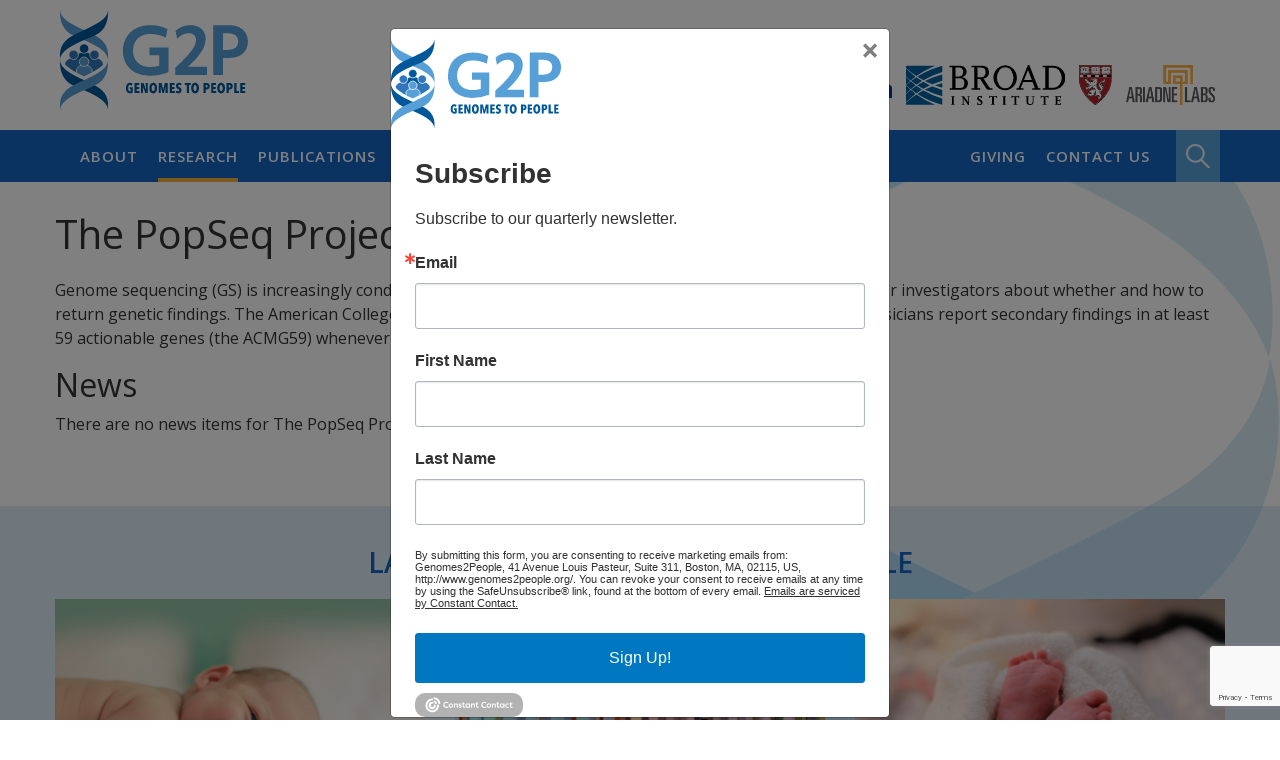

--- FILE ---
content_type: text/html; charset=UTF-8
request_url: https://www.genomes2people.org/research/the-popseq-project/news-media/
body_size: 10183
content:
<!doctype html>
<html lang="en-US">
  <head>
  <meta charset="utf-8">
  <meta http-equiv="x-ua-compatible" content="ie=edge">
  <meta name="viewport" content="width=device-width, initial-scale=1, shrink-to-fit=no">
  <title>The PopSeq Project &#8211; Genomes2People</title>
<meta name='robots' content='max-image-preview:large' />
<link rel='dns-prefetch' href='//www.genomes2people.org' />
<link rel='dns-prefetch' href='//fonts.googleapis.com' />
<link rel='dns-prefetch' href='//kit.fontawesome.com' />
<script type="text/javascript">
/* <![CDATA[ */
window._wpemojiSettings = {"baseUrl":"https:\/\/s.w.org\/images\/core\/emoji\/15.0.3\/72x72\/","ext":".png","svgUrl":"https:\/\/s.w.org\/images\/core\/emoji\/15.0.3\/svg\/","svgExt":".svg","source":{"concatemoji":"https:\/\/www.genomes2people.org\/wp-includes\/js\/wp-emoji-release.min.js?ver=6.6.2"}};
/*! This file is auto-generated */
!function(i,n){var o,s,e;function c(e){try{var t={supportTests:e,timestamp:(new Date).valueOf()};sessionStorage.setItem(o,JSON.stringify(t))}catch(e){}}function p(e,t,n){e.clearRect(0,0,e.canvas.width,e.canvas.height),e.fillText(t,0,0);var t=new Uint32Array(e.getImageData(0,0,e.canvas.width,e.canvas.height).data),r=(e.clearRect(0,0,e.canvas.width,e.canvas.height),e.fillText(n,0,0),new Uint32Array(e.getImageData(0,0,e.canvas.width,e.canvas.height).data));return t.every(function(e,t){return e===r[t]})}function u(e,t,n){switch(t){case"flag":return n(e,"\ud83c\udff3\ufe0f\u200d\u26a7\ufe0f","\ud83c\udff3\ufe0f\u200b\u26a7\ufe0f")?!1:!n(e,"\ud83c\uddfa\ud83c\uddf3","\ud83c\uddfa\u200b\ud83c\uddf3")&&!n(e,"\ud83c\udff4\udb40\udc67\udb40\udc62\udb40\udc65\udb40\udc6e\udb40\udc67\udb40\udc7f","\ud83c\udff4\u200b\udb40\udc67\u200b\udb40\udc62\u200b\udb40\udc65\u200b\udb40\udc6e\u200b\udb40\udc67\u200b\udb40\udc7f");case"emoji":return!n(e,"\ud83d\udc26\u200d\u2b1b","\ud83d\udc26\u200b\u2b1b")}return!1}function f(e,t,n){var r="undefined"!=typeof WorkerGlobalScope&&self instanceof WorkerGlobalScope?new OffscreenCanvas(300,150):i.createElement("canvas"),a=r.getContext("2d",{willReadFrequently:!0}),o=(a.textBaseline="top",a.font="600 32px Arial",{});return e.forEach(function(e){o[e]=t(a,e,n)}),o}function t(e){var t=i.createElement("script");t.src=e,t.defer=!0,i.head.appendChild(t)}"undefined"!=typeof Promise&&(o="wpEmojiSettingsSupports",s=["flag","emoji"],n.supports={everything:!0,everythingExceptFlag:!0},e=new Promise(function(e){i.addEventListener("DOMContentLoaded",e,{once:!0})}),new Promise(function(t){var n=function(){try{var e=JSON.parse(sessionStorage.getItem(o));if("object"==typeof e&&"number"==typeof e.timestamp&&(new Date).valueOf()<e.timestamp+604800&&"object"==typeof e.supportTests)return e.supportTests}catch(e){}return null}();if(!n){if("undefined"!=typeof Worker&&"undefined"!=typeof OffscreenCanvas&&"undefined"!=typeof URL&&URL.createObjectURL&&"undefined"!=typeof Blob)try{var e="postMessage("+f.toString()+"("+[JSON.stringify(s),u.toString(),p.toString()].join(",")+"));",r=new Blob([e],{type:"text/javascript"}),a=new Worker(URL.createObjectURL(r),{name:"wpTestEmojiSupports"});return void(a.onmessage=function(e){c(n=e.data),a.terminate(),t(n)})}catch(e){}c(n=f(s,u,p))}t(n)}).then(function(e){for(var t in e)n.supports[t]=e[t],n.supports.everything=n.supports.everything&&n.supports[t],"flag"!==t&&(n.supports.everythingExceptFlag=n.supports.everythingExceptFlag&&n.supports[t]);n.supports.everythingExceptFlag=n.supports.everythingExceptFlag&&!n.supports.flag,n.DOMReady=!1,n.readyCallback=function(){n.DOMReady=!0}}).then(function(){return e}).then(function(){var e;n.supports.everything||(n.readyCallback(),(e=n.source||{}).concatemoji?t(e.concatemoji):e.wpemoji&&e.twemoji&&(t(e.twemoji),t(e.wpemoji)))}))}((window,document),window._wpemojiSettings);
/* ]]> */
</script>
<style id='wp-emoji-styles-inline-css' type='text/css'>

	img.wp-smiley, img.emoji {
		display: inline !important;
		border: none !important;
		box-shadow: none !important;
		height: 1em !important;
		width: 1em !important;
		margin: 0 0.07em !important;
		vertical-align: -0.1em !important;
		background: none !important;
		padding: 0 !important;
	}
</style>
<link rel='stylesheet' id='wp-block-library-css' href='https://www.genomes2people.org/wp-includes/css/dist/block-library/style.min.css?ver=6.6.2' type='text/css' media='all' />
<style id='global-styles-inline-css' type='text/css'>
:root{--wp--preset--aspect-ratio--square: 1;--wp--preset--aspect-ratio--4-3: 4/3;--wp--preset--aspect-ratio--3-4: 3/4;--wp--preset--aspect-ratio--3-2: 3/2;--wp--preset--aspect-ratio--2-3: 2/3;--wp--preset--aspect-ratio--16-9: 16/9;--wp--preset--aspect-ratio--9-16: 9/16;--wp--preset--color--black: #000000;--wp--preset--color--cyan-bluish-gray: #abb8c3;--wp--preset--color--white: #ffffff;--wp--preset--color--pale-pink: #f78da7;--wp--preset--color--vivid-red: #cf2e2e;--wp--preset--color--luminous-vivid-orange: #ff6900;--wp--preset--color--luminous-vivid-amber: #fcb900;--wp--preset--color--light-green-cyan: #7bdcb5;--wp--preset--color--vivid-green-cyan: #00d084;--wp--preset--color--pale-cyan-blue: #8ed1fc;--wp--preset--color--vivid-cyan-blue: #0693e3;--wp--preset--color--vivid-purple: #9b51e0;--wp--preset--gradient--vivid-cyan-blue-to-vivid-purple: linear-gradient(135deg,rgba(6,147,227,1) 0%,rgb(155,81,224) 100%);--wp--preset--gradient--light-green-cyan-to-vivid-green-cyan: linear-gradient(135deg,rgb(122,220,180) 0%,rgb(0,208,130) 100%);--wp--preset--gradient--luminous-vivid-amber-to-luminous-vivid-orange: linear-gradient(135deg,rgba(252,185,0,1) 0%,rgba(255,105,0,1) 100%);--wp--preset--gradient--luminous-vivid-orange-to-vivid-red: linear-gradient(135deg,rgba(255,105,0,1) 0%,rgb(207,46,46) 100%);--wp--preset--gradient--very-light-gray-to-cyan-bluish-gray: linear-gradient(135deg,rgb(238,238,238) 0%,rgb(169,184,195) 100%);--wp--preset--gradient--cool-to-warm-spectrum: linear-gradient(135deg,rgb(74,234,220) 0%,rgb(151,120,209) 20%,rgb(207,42,186) 40%,rgb(238,44,130) 60%,rgb(251,105,98) 80%,rgb(254,248,76) 100%);--wp--preset--gradient--blush-light-purple: linear-gradient(135deg,rgb(255,206,236) 0%,rgb(152,150,240) 100%);--wp--preset--gradient--blush-bordeaux: linear-gradient(135deg,rgb(254,205,165) 0%,rgb(254,45,45) 50%,rgb(107,0,62) 100%);--wp--preset--gradient--luminous-dusk: linear-gradient(135deg,rgb(255,203,112) 0%,rgb(199,81,192) 50%,rgb(65,88,208) 100%);--wp--preset--gradient--pale-ocean: linear-gradient(135deg,rgb(255,245,203) 0%,rgb(182,227,212) 50%,rgb(51,167,181) 100%);--wp--preset--gradient--electric-grass: linear-gradient(135deg,rgb(202,248,128) 0%,rgb(113,206,126) 100%);--wp--preset--gradient--midnight: linear-gradient(135deg,rgb(2,3,129) 0%,rgb(40,116,252) 100%);--wp--preset--font-size--small: 13px;--wp--preset--font-size--medium: 20px;--wp--preset--font-size--large: 36px;--wp--preset--font-size--x-large: 42px;--wp--preset--spacing--20: 0.44rem;--wp--preset--spacing--30: 0.67rem;--wp--preset--spacing--40: 1rem;--wp--preset--spacing--50: 1.5rem;--wp--preset--spacing--60: 2.25rem;--wp--preset--spacing--70: 3.38rem;--wp--preset--spacing--80: 5.06rem;--wp--preset--shadow--natural: 6px 6px 9px rgba(0, 0, 0, 0.2);--wp--preset--shadow--deep: 12px 12px 50px rgba(0, 0, 0, 0.4);--wp--preset--shadow--sharp: 6px 6px 0px rgba(0, 0, 0, 0.2);--wp--preset--shadow--outlined: 6px 6px 0px -3px rgba(255, 255, 255, 1), 6px 6px rgba(0, 0, 0, 1);--wp--preset--shadow--crisp: 6px 6px 0px rgba(0, 0, 0, 1);}:where(body) { margin: 0; }.wp-site-blocks > .alignleft { float: left; margin-right: 2em; }.wp-site-blocks > .alignright { float: right; margin-left: 2em; }.wp-site-blocks > .aligncenter { justify-content: center; margin-left: auto; margin-right: auto; }:where(.is-layout-flex){gap: 0.5em;}:where(.is-layout-grid){gap: 0.5em;}.is-layout-flow > .alignleft{float: left;margin-inline-start: 0;margin-inline-end: 2em;}.is-layout-flow > .alignright{float: right;margin-inline-start: 2em;margin-inline-end: 0;}.is-layout-flow > .aligncenter{margin-left: auto !important;margin-right: auto !important;}.is-layout-constrained > .alignleft{float: left;margin-inline-start: 0;margin-inline-end: 2em;}.is-layout-constrained > .alignright{float: right;margin-inline-start: 2em;margin-inline-end: 0;}.is-layout-constrained > .aligncenter{margin-left: auto !important;margin-right: auto !important;}.is-layout-constrained > :where(:not(.alignleft):not(.alignright):not(.alignfull)){margin-left: auto !important;margin-right: auto !important;}body .is-layout-flex{display: flex;}.is-layout-flex{flex-wrap: wrap;align-items: center;}.is-layout-flex > :is(*, div){margin: 0;}body .is-layout-grid{display: grid;}.is-layout-grid > :is(*, div){margin: 0;}body{padding-top: 0px;padding-right: 0px;padding-bottom: 0px;padding-left: 0px;}a:where(:not(.wp-element-button)){text-decoration: underline;}:root :where(.wp-element-button, .wp-block-button__link){background-color: #32373c;border-width: 0;color: #fff;font-family: inherit;font-size: inherit;line-height: inherit;padding: calc(0.667em + 2px) calc(1.333em + 2px);text-decoration: none;}.has-black-color{color: var(--wp--preset--color--black) !important;}.has-cyan-bluish-gray-color{color: var(--wp--preset--color--cyan-bluish-gray) !important;}.has-white-color{color: var(--wp--preset--color--white) !important;}.has-pale-pink-color{color: var(--wp--preset--color--pale-pink) !important;}.has-vivid-red-color{color: var(--wp--preset--color--vivid-red) !important;}.has-luminous-vivid-orange-color{color: var(--wp--preset--color--luminous-vivid-orange) !important;}.has-luminous-vivid-amber-color{color: var(--wp--preset--color--luminous-vivid-amber) !important;}.has-light-green-cyan-color{color: var(--wp--preset--color--light-green-cyan) !important;}.has-vivid-green-cyan-color{color: var(--wp--preset--color--vivid-green-cyan) !important;}.has-pale-cyan-blue-color{color: var(--wp--preset--color--pale-cyan-blue) !important;}.has-vivid-cyan-blue-color{color: var(--wp--preset--color--vivid-cyan-blue) !important;}.has-vivid-purple-color{color: var(--wp--preset--color--vivid-purple) !important;}.has-black-background-color{background-color: var(--wp--preset--color--black) !important;}.has-cyan-bluish-gray-background-color{background-color: var(--wp--preset--color--cyan-bluish-gray) !important;}.has-white-background-color{background-color: var(--wp--preset--color--white) !important;}.has-pale-pink-background-color{background-color: var(--wp--preset--color--pale-pink) !important;}.has-vivid-red-background-color{background-color: var(--wp--preset--color--vivid-red) !important;}.has-luminous-vivid-orange-background-color{background-color: var(--wp--preset--color--luminous-vivid-orange) !important;}.has-luminous-vivid-amber-background-color{background-color: var(--wp--preset--color--luminous-vivid-amber) !important;}.has-light-green-cyan-background-color{background-color: var(--wp--preset--color--light-green-cyan) !important;}.has-vivid-green-cyan-background-color{background-color: var(--wp--preset--color--vivid-green-cyan) !important;}.has-pale-cyan-blue-background-color{background-color: var(--wp--preset--color--pale-cyan-blue) !important;}.has-vivid-cyan-blue-background-color{background-color: var(--wp--preset--color--vivid-cyan-blue) !important;}.has-vivid-purple-background-color{background-color: var(--wp--preset--color--vivid-purple) !important;}.has-black-border-color{border-color: var(--wp--preset--color--black) !important;}.has-cyan-bluish-gray-border-color{border-color: var(--wp--preset--color--cyan-bluish-gray) !important;}.has-white-border-color{border-color: var(--wp--preset--color--white) !important;}.has-pale-pink-border-color{border-color: var(--wp--preset--color--pale-pink) !important;}.has-vivid-red-border-color{border-color: var(--wp--preset--color--vivid-red) !important;}.has-luminous-vivid-orange-border-color{border-color: var(--wp--preset--color--luminous-vivid-orange) !important;}.has-luminous-vivid-amber-border-color{border-color: var(--wp--preset--color--luminous-vivid-amber) !important;}.has-light-green-cyan-border-color{border-color: var(--wp--preset--color--light-green-cyan) !important;}.has-vivid-green-cyan-border-color{border-color: var(--wp--preset--color--vivid-green-cyan) !important;}.has-pale-cyan-blue-border-color{border-color: var(--wp--preset--color--pale-cyan-blue) !important;}.has-vivid-cyan-blue-border-color{border-color: var(--wp--preset--color--vivid-cyan-blue) !important;}.has-vivid-purple-border-color{border-color: var(--wp--preset--color--vivid-purple) !important;}.has-vivid-cyan-blue-to-vivid-purple-gradient-background{background: var(--wp--preset--gradient--vivid-cyan-blue-to-vivid-purple) !important;}.has-light-green-cyan-to-vivid-green-cyan-gradient-background{background: var(--wp--preset--gradient--light-green-cyan-to-vivid-green-cyan) !important;}.has-luminous-vivid-amber-to-luminous-vivid-orange-gradient-background{background: var(--wp--preset--gradient--luminous-vivid-amber-to-luminous-vivid-orange) !important;}.has-luminous-vivid-orange-to-vivid-red-gradient-background{background: var(--wp--preset--gradient--luminous-vivid-orange-to-vivid-red) !important;}.has-very-light-gray-to-cyan-bluish-gray-gradient-background{background: var(--wp--preset--gradient--very-light-gray-to-cyan-bluish-gray) !important;}.has-cool-to-warm-spectrum-gradient-background{background: var(--wp--preset--gradient--cool-to-warm-spectrum) !important;}.has-blush-light-purple-gradient-background{background: var(--wp--preset--gradient--blush-light-purple) !important;}.has-blush-bordeaux-gradient-background{background: var(--wp--preset--gradient--blush-bordeaux) !important;}.has-luminous-dusk-gradient-background{background: var(--wp--preset--gradient--luminous-dusk) !important;}.has-pale-ocean-gradient-background{background: var(--wp--preset--gradient--pale-ocean) !important;}.has-electric-grass-gradient-background{background: var(--wp--preset--gradient--electric-grass) !important;}.has-midnight-gradient-background{background: var(--wp--preset--gradient--midnight) !important;}.has-small-font-size{font-size: var(--wp--preset--font-size--small) !important;}.has-medium-font-size{font-size: var(--wp--preset--font-size--medium) !important;}.has-large-font-size{font-size: var(--wp--preset--font-size--large) !important;}.has-x-large-font-size{font-size: var(--wp--preset--font-size--x-large) !important;}
:where(.wp-block-post-template.is-layout-flex){gap: 1.25em;}:where(.wp-block-post-template.is-layout-grid){gap: 1.25em;}
:where(.wp-block-columns.is-layout-flex){gap: 2em;}:where(.wp-block-columns.is-layout-grid){gap: 2em;}
:root :where(.wp-block-pullquote){font-size: 1.5em;line-height: 1.6;}
</style>
<link rel='stylesheet' id='foobox-free-min-css' href='https://www.genomes2people.org/wp-content/plugins/foobox-image-lightbox/free/css/foobox.free.min.css?ver=2.7.32' type='text/css' media='all' />
<link rel='stylesheet' id='owl-carousel-css-css' href='https://www.genomes2people.org/wp-content/plugins/g2p//vendor/owlcarousel/assets/owl.carousel.css?ver=6.6.2' type='text/css' media='all' />
<link rel='stylesheet' id='owl-theme-css-css' href='https://www.genomes2people.org/wp-content/plugins/g2p//vendor/owlcarousel/assets/owl.theme.default.css?ver=6.6.2' type='text/css' media='all' />
<link rel='stylesheet' id='widgetopts-styles-css' href='https://www.genomes2people.org/wp-content/plugins/widget-options/assets/css/widget-options.css?ver=4.0.7' type='text/css' media='all' />
<link rel='stylesheet' id='sage/main.css-css' href='https://www.genomes2people.org/wp-content/themes/g2p-theme/dist/styles/main_d490ddd5.css' type='text/css' media='all' />
<link rel='stylesheet' id='googleFonts-css' href='https://fonts.googleapis.com/css?family=Open+Sans%3A300%2C300i%2C400%2C400i%2C600%2C600i%2C700%2C700i&#038;ver=6.6.2' type='text/css' media='all' />
<link rel='stylesheet' id='fontAwesome-css' href='https://kit.fontawesome.com/00814e4746.css?ver=6.6.2' type='text/css' media='all' />
<script type="text/javascript" src="https://www.genomes2people.org/wp-includes/js/jquery/jquery.min.js?ver=3.7.1" id="jquery-core-js"></script>
<script type="text/javascript" src="https://www.genomes2people.org/wp-includes/js/jquery/jquery-migrate.min.js?ver=3.4.1" id="jquery-migrate-js"></script>
<script type="text/javascript" id="foobox-free-min-js-before">
/* <![CDATA[ */
/* Run FooBox FREE (v2.7.32) */
var FOOBOX = window.FOOBOX = {
	ready: true,
	disableOthers: false,
	o: {wordpress: { enabled: true }, captions: { dataTitle: ["captionTitle","title"], dataDesc: ["captionDesc","description"] }, rel: '', excludes:'.fbx-link,.nofoobox,.nolightbox,a[href*="pinterest.com/pin/create/button/"]', affiliate : { enabled: false }, error: "Could not load the item"},
	selectors: [
		".foogallery-container.foogallery-lightbox-foobox", ".foogallery-container.foogallery-lightbox-foobox-free", ".gallery", ".wp-block-gallery", ".foobox"
	],
	pre: function( $ ){
		// Custom JavaScript (Pre)
		
	},
	post: function( $ ){
		// Custom JavaScript (Post)
		
		// Custom Captions Code
		
	},
	custom: function( $ ){
		// Custom Extra JS
		
	}
};
/* ]]> */
</script>
<script type="text/javascript" src="https://www.genomes2people.org/wp-content/plugins/foobox-image-lightbox/free/js/foobox.free.min.js?ver=2.7.32" id="foobox-free-min-js"></script>
<link rel="https://api.w.org/" href="https://www.genomes2people.org/wp-json/" /><link rel="EditURI" type="application/rsd+xml" title="RSD" href="https://www.genomes2people.org/xmlrpc.php?rsd" />
<meta name="generator" content="WordPress 6.6.2" />
<link rel="canonical" href="https://www.genomes2people.org/research/the-popseq-project/" />
<link rel='shortlink' href='https://www.genomes2people.org/?p=13125' />
<link rel="alternate" title="oEmbed (JSON)" type="application/json+oembed" href="https://www.genomes2people.org/wp-json/oembed/1.0/embed?url=https%3A%2F%2Fwww.genomes2people.org%2Fresearch%2Fthe-popseq-project%2F" />
<link rel="alternate" title="oEmbed (XML)" type="text/xml+oembed" href="https://www.genomes2people.org/wp-json/oembed/1.0/embed?url=https%3A%2F%2Fwww.genomes2people.org%2Fresearch%2Fthe-popseq-project%2F&#038;format=xml" />

		<!-- GA Google Analytics @ https://m0n.co/ga -->
		<script async src="https://www.googletagmanager.com/gtag/js?id=G-TLEFP7F42W"></script>
		<script>
			window.dataLayer = window.dataLayer || [];
			function gtag(){dataLayer.push(arguments);}
			gtag('js', new Date());
			gtag('config', 'G-TLEFP7F42W');
		</script>

	<link rel="icon" href="https://www.genomes2people.org/wp-content/uploads/2018/09/cropped-Favicon5-1-32x32.png" sizes="32x32" />
<link rel="icon" href="https://www.genomes2people.org/wp-content/uploads/2018/09/cropped-Favicon5-1-192x192.png" sizes="192x192" />
<link rel="apple-touch-icon" href="https://www.genomes2people.org/wp-content/uploads/2018/09/cropped-Favicon5-1-180x180.png" />
<meta name="msapplication-TileImage" content="https://www.genomes2people.org/wp-content/uploads/2018/09/cropped-Favicon5-1-270x270.png" />
</head>
  <body class="research-template-default single single-research postid-13125 sp-easy-accordion-enabled news the-popseq-project app-data index-data singular-data single-data single-research-data single-research-the-popseq-project-data">
        <header class="banner">
  <div class="header-container">
    <a class="brand" href="https://www.genomes2people.org/">
      <img src="https://www.genomes2people.org/wp-content/themes/g2p-theme/resources/assets/images/G2P_logo.svg" alt="G2P" />
    </a>
    <nav class="nav-primary">
      <div class="nav-container container">
                  <button type="button" class="navbar-toggler collapsed" data-toggle="collapse" data-target="#navbar" aria-expanded="false">
            <span class="sr-only">Toggle navigation</span>
            <span class="icon-bar"></span>
            <span class="icon-bar"></span>
            <span class="icon-bar"></span>
          </button>
          <div id="navbar" class="menu-primary collapse fade"><ul id="menu-main-menus" class="nav"><li id="menu-item-10129" class="menu-item menu-item-type-post_type menu-item-object-page menu-item-home menu-item-10129"><a href="https://www.genomes2people.org/">Home</a></li>
<li id="menu-item-8036" class="menu-item menu-item-type-post_type menu-item-object-page menu-item-has-children menu-item-8036"><a href="https://www.genomes2people.org/about/">About</a>
<ul class="sub-menu">
	<li id="menu-item-8797" class="menu-item menu-item-type-custom menu-item-object-custom menu-item-8797"><a href="/about">About G2P</a></li>
	<li id="menu-item-8089" class="menu-item menu-item-type-post_type menu-item-object-page menu-item-8089"><a href="https://www.genomes2people.org/about/team/">Team</a></li>
	<li id="menu-item-9175" class="menu-item menu-item-type-post_type menu-item-object-page menu-item-9175"><a href="https://www.genomes2people.org/about/director/">Director</a></li>
	<li id="menu-item-8172" class="menu-item menu-item-type-post_type menu-item-object-page menu-item-8172"><a href="https://www.genomes2people.org/about/institutional-partners/">Institutional Partners</a></li>
	<li id="menu-item-8099" class="menu-item menu-item-type-post_type menu-item-object-page menu-item-8099"><a href="https://www.genomes2people.org/about/alumni/">Alumni</a></li>
	<li id="menu-item-8175" class="menu-item menu-item-type-post_type menu-item-object-page menu-item-8175"><a href="https://www.genomes2people.org/about/join-us/">Join Us</a></li>
</ul>
</li>
<li id="menu-item-8008" class="menu-item menu-item-type-post_type menu-item-object-page current-menu-ancestor current_page_ancestor menu-item-has-children menu-item-8008"><a href="https://www.genomes2people.org/research/">Research</a>
<ul class="sub-menu">
	<li id="menu-item-8798" class="menu-item menu-item-type-custom menu-item-object-custom menu-item-8798"><a href="/research">All Research</a></li>
	<li id="menu-item-8188" class="menu-item menu-item-type-custom menu-item-object-custom current-menu-ancestor current-menu-parent menu-item-has-children menu-item-8188"><a href="#">G2P Projects</a>
	<ul class="sub-menu">
		<li id="menu-item-10145" class="menu-item menu-item-type-post_type menu-item-object-page menu-item-10145"><a href="https://www.genomes2people.org/all-g2p-projects/">All G2P Projects</a></li>
		<li id="menu-item-8104" class="menu-item menu-item-type-post_type menu-item-object-research menu-item-8104"><a href="https://www.genomes2people.org/research/babyseq/">The BabySeq Project</a></li>
		<li id="menu-item-13142" class="menu-item menu-item-type-post_type menu-item-object-research current-menu-item menu-item-13142"><a href="https://www.genomes2people.org/research/the-popseq-project/" aria-current="page">The PopSeq Project</a></li>
		<li id="menu-item-8107" class="menu-item menu-item-type-post_type menu-item-object-research menu-item-8107"><a href="https://www.genomes2people.org/research/peopleseq/">The PeopleSeq Consortium</a></li>
		<li id="menu-item-8106" class="menu-item menu-item-type-post_type menu-item-object-research menu-item-8106"><a href="https://www.genomes2people.org/research/revealscanproject/">The REVEAL-SCAN Project</a></li>
		<li id="menu-item-8888" class="menu-item menu-item-type-post_type menu-item-object-research menu-item-8888"><a href="https://www.genomes2people.org/research/milseq/">The MilSeq Project</a></li>
		<li id="menu-item-8101" class="menu-item menu-item-type-post_type menu-item-object-research menu-item-8101"><a href="https://www.genomes2people.org/research/medseq/">The MedSeq Project</a></li>
		<li id="menu-item-8105" class="menu-item menu-item-type-post_type menu-item-object-research menu-item-8105"><a href="https://www.genomes2people.org/research/pgen/">The PGen Study</a></li>
		<li id="menu-item-8112" class="menu-item menu-item-type-post_type menu-item-object-research menu-item-8112"><a href="https://www.genomes2people.org/research/reveal/">The REVEAL Study</a></li>
	</ul>
</li>
	<li id="menu-item-8189" class="menu-item menu-item-type-custom menu-item-object-custom menu-item-has-children menu-item-8189"><a href="#">Collaborative Projects</a>
	<ul class="sub-menu">
		<li id="menu-item-10144" class="menu-item menu-item-type-post_type menu-item-object-page menu-item-10144"><a href="https://www.genomes2people.org/all-collaborative-projects/">All Collaborative Projects</a></li>
		<li id="menu-item-8111" class="menu-item menu-item-type-post_type menu-item-object-research menu-item-8111"><a href="https://www.genomes2people.org/research/econogenomics/">Econogenomics Working Group</a></li>
		<li id="menu-item-8889" class="menu-item menu-item-type-post_type menu-item-object-research menu-item-8889"><a href="https://www.genomes2people.org/research/genomes2veterans/">Genomes2Veterans (G2V) Research Program</a></li>
		<li id="menu-item-12075" class="menu-item menu-item-type-post_type menu-item-object-research menu-item-12075"><a href="https://www.genomes2people.org/research/genomics-and-life-insurance-working-group/">Genomics and Life Insurance Working Group</a></li>
		<li id="menu-item-13929" class="menu-item menu-item-type-post_type menu-item-object-research menu-item-13929"><a href="https://www.genomes2people.org/research/imagenetics-metrics/">Sanford Imagenetics METRICS</a></li>
		<li id="menu-item-15592" class="menu-item menu-item-type-post_type menu-item-object-research menu-item-15592"><a href="https://www.genomes2people.org/research/precision-population-health/">Precision Population Health</a></li>
	</ul>
</li>
</ul>
</li>
<li id="menu-item-8038" class="menu-item menu-item-type-custom menu-item-object-custom menu-item-8038"><a href="/publications">Publications</a></li>
<li id="menu-item-8044" class="menu-item menu-item-type-custom menu-item-object-custom menu-item-8044"><a href="/presentations">Presentations</a></li>
<li id="menu-item-8037" class="menu-item menu-item-type-post_type menu-item-object-page current_page_parent menu-item-8037"><a href="https://www.genomes2people.org/news/">News &#038; Media</a></li>
<li id="menu-item-8165" class="alignright menu-item menu-item-type-post_type menu-item-object-page menu-item-has-children menu-item-8165"><a href="https://www.genomes2people.org/giving/">Giving</a>
<ul class="sub-menu">
	<li id="menu-item-8796" class="menu-item menu-item-type-custom menu-item-object-custom menu-item-8796"><a href="/giving">Ways to Give</a></li>
	<li id="menu-item-14135" class="menu-item menu-item-type-custom menu-item-object-custom menu-item-14135"><a href="https://www.thefrancafund.org">The Franca Fund</a></li>
	<li id="menu-item-8166" class="menu-item menu-item-type-post_type menu-item-object-page menu-item-8166"><a href="https://www.genomes2people.org/giving/faqs/">FAQs</a></li>
</ul>
</li>
<li id="menu-item-8168" class="contact menu-item menu-item-type-post_type menu-item-object-page menu-item-8168"><a href="https://www.genomes2people.org/contact/">Contact Us</a></li>
</ul></div>
              </div>
    </nav>
	
	<form role="search" method="get" class="search-form"  action="https://www.genomes2people.org/" >
	  <span class="search-toggle" aria-hidden="true" data-toggle="collapse" data-target="#search-fields"></span>
	  <div id="search-fields" class="collapse">
		<label class="screen-reader-text" for="s">Search genomics</label>
		<input type="search" class="search-field" placeholder="Search …" value="" name="s" />
		<input type="submit" class="search-submit btn" value="Go" />
	  </div>
	</form>    <div class="partner-logos">
      <a href="#"><img src="https://www.genomes2people.org/wp-content/themes/g2p-theme/resources/assets/images/mass_general_brigham_logo.png" alt="Mass General Brigham" /></a>
      <a href="#"><img src="https://www.genomes2people.org/wp-content/themes/g2p-theme/resources/assets/images/Broad_logo.svg" alt="Broad Institute" /></a>
      <a href="#"><img src="https://www.genomes2people.org/wp-content/themes/g2p-theme/resources/assets/images/HMS_logo.svg" alt="Harvard Medical School" /></a>
      <a href="#"><img src="https://www.genomes2people.org/wp-content/themes/g2p-theme/resources/assets/images/ariadne_labs_logo.png" alt="Ariadne Labs" /></a>
    </div>
  </div>
</header>

    <div class="wrap container" role="document">
            <div class="content row">
                                  <main class="main col">
                 <article class="post-13125 research type-research status-publish has-post-thumbnail hentry topic-g2p-projects">
  <header>
    <h1 class="entry-title">The PopSeq Project</h1>
  </header>
  <div class="entry-content">
          <p>Genome sequencing (GS) is increasingly conducted in large-scale human research studies, creating questions for investigators about whether and how to return genetic findings. The American College of Medical Genetics and Genomics (ACMG) recommends that physicians report secondary findings in at least 59 actionable genes (the ACMG59) whenever clinical GS is ordered. In an effort to &hellip; <a href="https://www.genomes2people.org/research/the-popseq-project/">Continued</a></p>
      <h2>News</h2>
      <div class="message">There are no news items for The PopSeq Project at this time.</div>      </div>
  <footer>
    
  </footer>
</article>
          </main>
                                </div>
    </div>
    <div class="page-bottom">
  <section class="widget_text latest-news widget custom_html-6 widget_custom_html"><div class="textwidget custom-html-widget">
      <div class="container">
        <h3>Latest News From Genomes2People</h3>
        <div class="row">
        <div class="col-md-4">
          <img width="2560" height="2560" src="https://www.genomes2people.org/wp-content/uploads/2026/01/Baby_Green-1-scaled.jpg" class="attachment-post-thumbnail size-post-thumbnail wp-post-image" alt="" decoding="async" loading="lazy" srcset="https://www.genomes2people.org/wp-content/uploads/2026/01/Baby_Green-1-scaled.jpg 2560w, https://www.genomes2people.org/wp-content/uploads/2026/01/Baby_Green-1-300x300.jpg 300w, https://www.genomes2people.org/wp-content/uploads/2026/01/Baby_Green-1-1024x1024.jpg 1024w, https://www.genomes2people.org/wp-content/uploads/2026/01/Baby_Green-1-150x150.jpg 150w, https://www.genomes2people.org/wp-content/uploads/2026/01/Baby_Green-1-768x768.jpg 768w, https://www.genomes2people.org/wp-content/uploads/2026/01/Baby_Green-1-1536x1536.jpg 1536w, https://www.genomes2people.org/wp-content/uploads/2026/01/Baby_Green-1-2048x2048.jpg 2048w" sizes="(max-width: 2560px) 100vw, 2560px" />
          <div class="date">January 2026</div>
          <div class="category">Press</div>
          <div class="title">
            <a href="https://www.genomes2people.org/the-secrets-in-your-babys-genes/">The secrets in your baby&#8217;s genes</a>
          </div>
          <a class="more" href="https://www.genomes2people.org/the-secrets-in-your-babys-genes/">More...</a>
        </div>
      
        <div class="col-md-4">
          <img width="2016" height="1512" src="https://www.genomes2people.org/wp-content/uploads/2025/12/DiversityDNA-1.jpg" class="attachment-post-thumbnail size-post-thumbnail wp-post-image" alt="" decoding="async" loading="lazy" srcset="https://www.genomes2people.org/wp-content/uploads/2025/12/DiversityDNA-1.jpg 2016w, https://www.genomes2people.org/wp-content/uploads/2025/12/DiversityDNA-1-300x225.jpg 300w, https://www.genomes2people.org/wp-content/uploads/2025/12/DiversityDNA-1-1024x768.jpg 1024w, https://www.genomes2people.org/wp-content/uploads/2025/12/DiversityDNA-1-768x576.jpg 768w, https://www.genomes2people.org/wp-content/uploads/2025/12/DiversityDNA-1-1536x1152.jpg 1536w" sizes="(max-width: 2016px) 100vw, 2016px" />
          <div class="date">December 2025</div>
          <div class="category">Press Release</div>
          <div class="title">
            <a href="https://www.genomes2people.org/study-major-gaps-block-genetics-evaluation-and-testing-for-black-and-low-income-patients/">Study: Major Gaps Block Genetics Evaluation and Testing for Black and Low Income Patients</a>
          </div>
          <a class="more" href="https://www.genomes2people.org/study-major-gaps-block-genetics-evaluation-and-testing-for-black-and-low-income-patients/">More...</a>
        </div>
      
        <div class="col-md-4">
          <img width="2560" height="1707" src="https://www.genomes2people.org/wp-content/uploads/2025/12/BabyFeet-1-scaled.jpg" class="attachment-post-thumbnail size-post-thumbnail wp-post-image" alt="" decoding="async" loading="lazy" srcset="https://www.genomes2people.org/wp-content/uploads/2025/12/BabyFeet-1-scaled.jpg 2560w, https://www.genomes2people.org/wp-content/uploads/2025/12/BabyFeet-1-300x200.jpg 300w, https://www.genomes2people.org/wp-content/uploads/2025/12/BabyFeet-1-1024x683.jpg 1024w, https://www.genomes2people.org/wp-content/uploads/2025/12/BabyFeet-1-768x512.jpg 768w, https://www.genomes2people.org/wp-content/uploads/2025/12/BabyFeet-1-1536x1024.jpg 1536w, https://www.genomes2people.org/wp-content/uploads/2025/12/BabyFeet-1-2048x1365.jpg 2048w" sizes="(max-width: 2560px) 100vw, 2560px" />
          <div class="date">December 2025</div>
          <div class="category">Press</div>
          <div class="title">
            <a href="https://www.genomes2people.org/explore-2025s-most-impactful-genetics-research-curated-by-eic-robert-d-steiner/">Explore 2025’s Most Impactful Genetics Research</a>
          </div>
          <a class="more" href="https://www.genomes2people.org/explore-2025s-most-impactful-genetics-research-curated-by-eic-robert-d-steiner/">More...</a>
        </div>
      </div></div></div></section></div>
        <footer class="content-info">
  
<div class="action-items">
  <div class="info-container">
	<div class="row no-gutters">
	  <div class="give-now col-md-6">
      <div class="content">
        <div class="title">How to Help</div>
        <a href="http://www.bwhgiving.org/g2p" target="_blank"><img src="https://www.genomes2people.org/wp-content/plugins/g2p/assets/images/give_now_button.svg" alt="give now" /></a>
        <p><br /><br />Every gift matters. <a href="http://www.bwhgiving.org/g2p" target="_blank">Please donate today</a> and help us push the boundaries of medicine by advancing the use of genomics in health care.</p>
      </div>
	  </div>
	  <div class="subscribe col-md-6">
      <div class="content">
        <div class="title">Subscribe</div>
        <a href="#" class="subscribe-link" data-toggle="modal" data-target="#signupModal">
          <img src="https://www.genomes2people.org/wp-content/plugins/g2p/assets/images/subscribe_envelope.svg" alt="subscribe" />
        </a>
        <p>Stay connected with our <br />quarterly newsletter</p>
        <button type="button" class="btn btn-primary" data-toggle="modal" data-target="#signupModal">
          Subscribe
        </button>
        <!-- Begin Constant Contact Inline Form Code -->
        <div class="modal fade" id="signupModal" tabindex="-1" role="dialog" aria-labelledby="signupModalLabel" aria-hidden="true">
          <div class="modal-dialog" role="document">
            <div class="modal-content">
              <button type="button" class="close" data-dismiss="modal" aria-label="Close">
                <span aria-hidden="true">&times;</span>
              </button>
              <div class="logo">
                <img src="https://www.genomes2people.org/wp-content/plugins/g2p/assets/images/g2p_logo.svg" alt="subscribe" />
              </div>
              <div class="ctct-inline-form" data-form-id="5446f3cc-391f-422c-8fa7-5a2d9cb577cd"></div>
            </div>
          </div>
        </div>
        <!-- End Constant Contact Inline Form Code -->
      </div>
	  </div>
	</div>

  </div>
</div>
<script> var _ctct_m = "80838e401bcabf07de108906ea012eff"; </script>
<script id="signupScript" src="//static.ctctcdn.com/js/signup-form-widget/current/signup-form-widget.min.js" async defer></script>

<section class="widget_text widget custom_html-10 widget_custom_html"><div class="textwidget custom-html-widget"></div></section><section class="widget_text twitter widget custom_html-15 widget_custom_html"><div class="textwidget custom-html-widget"></div></section>  <div class="site-info">
    <div class="container">
      <div class="tagline">
		Research In Translational Genomics and Health Outcomes      </div>
      <div class="row">
        <div class="logo col-md-3">
          <a href="/">
            <img src="https://www.genomes2people.org/wp-content/themes/g2p-theme/resources/assets/images/g2p_white_logo.svg" alt="Genomes to People" />
          </a>
        </div>
        <div class="contact col-md-3">
          <strong>G2P Program</strong><br />
          Brigham and Women’s Hospital<br />
          Harvard Medical School<br />
          41 Avenue Louis Pasteur, Suite 301<br />
          Boston, MA 02115<br />
          Tel: (617) 264-5838<br />
          <a href="/">genomes2people.org</a>
        </div>
        <div class="social col-md-3">
          <a href="https://twitter.com/genomes2people" class="social-link twitter-link" target="_blank"><i class="fab fa-twitter" aria-hidden="true"></i></a>
          <a href="https://www.instagram.com/genomes2people" class="social-link instagram-link" target="_blank"><i class="fab fa-instagram" aria-hidden="true"></i></a>
          <a href="https://genomes2people.medium.com" class="social-link medium-link" target="_blank"><i class="fab fa-medium" aria-hidden="true"></i></a>
          <a href="https://www.linkedin.com/company/genomes2people" class="social-link linkedin-link" target="_blank"><i class="fab fa-linkedin" aria-hidden="true"></i></a>
          <a href="https://www.youtube.com/channel/UCWdR9AGpZnySQjNiey11TjA" class="social-link youtube-link" target="_blank"><i class="fab fa-youtube" aria-hidden="true"></i></a>
          <a href="https://www.facebook.com/Genomes2People/" class="social-link facebook-link" target="_blank"><i class="fab fa-facebook" aria-hidden="true"></i></a>
          <a href="https://www.threads.net/@genomes2people" class="social-link threads-link" target="_blank"><i class="fa-brands fa-threads" aria-hidden="true"></i></a>
        </div>
        <div class="footer-nav col-md-3">
		  <div class="sidebar-navigation"><ul id="menu-main-menus-1" class="menu-footer-menu"><li class="menu-item menu-item-type-post_type menu-item-object-page menu-item-home menu-item-10129"><a href="https://www.genomes2people.org/">Home</a></li>
<li class="menu-item menu-item-type-post_type menu-item-object-page menu-item-8036"><a href="https://www.genomes2people.org/about/">About</a></li>
<li class="menu-item menu-item-type-post_type menu-item-object-page current-menu-ancestor current_page_ancestor menu-item-8008"><a href="https://www.genomes2people.org/research/">Research</a></li>
<li class="menu-item menu-item-type-custom menu-item-object-custom menu-item-8038"><a href="/publications">Publications</a></li>
<li class="menu-item menu-item-type-custom menu-item-object-custom menu-item-8044"><a href="/presentations">Presentations</a></li>
<li class="menu-item menu-item-type-post_type menu-item-object-page current_page_parent menu-item-8037"><a href="https://www.genomes2people.org/news/">News &#038; Media</a></li>
<li class="alignright menu-item menu-item-type-post_type menu-item-object-page menu-item-8165"><a href="https://www.genomes2people.org/giving/">Giving</a></li>
<li class="contact menu-item menu-item-type-post_type menu-item-object-page menu-item-8168"><a href="https://www.genomes2people.org/contact/">Contact Us</a></li>
</ul></div>        </div>

      </div>
    </div>
  </div>
</footer>
<script> var _ctct_m = "80838e401bcabf07de108906ea012eff"; </script>
<script id="signupScript" src="//static.ctctcdn.com/js/signup-form-widget/current/signup-form-widget.min.js" async defer></script>
<!-- End Constant Contact Active Forms -->
<style>
  .twitter .owl-carousel {
    display: block;
  }
</style>
    <script type="text/javascript" src="https://www.genomes2people.org/wp-content/plugins/g2p//vendor/owlcarousel/owl.carousel.js?ver=6.6.2" id="owl-carousel-js-js"></script>
<script type="text/javascript" src="https://www.genomes2people.org/wp-content/themes/g2p-theme/dist/scripts/main_d490ddd5.js" id="sage/main.js-js"></script>
  </body>
</html>


--- FILE ---
content_type: text/html; charset=utf-8
request_url: https://www.google.com/recaptcha/api2/anchor?ar=1&k=6LfHrSkUAAAAAPnKk5cT6JuKlKPzbwyTYuO8--Vr&co=aHR0cHM6Ly93d3cuZ2Vub21lczJwZW9wbGUub3JnOjQ0Mw..&hl=en&v=PoyoqOPhxBO7pBk68S4YbpHZ&size=invisible&anchor-ms=20000&execute-ms=30000&cb=y5dzuy26yfbe
body_size: 50355
content:
<!DOCTYPE HTML><html dir="ltr" lang="en"><head><meta http-equiv="Content-Type" content="text/html; charset=UTF-8">
<meta http-equiv="X-UA-Compatible" content="IE=edge">
<title>reCAPTCHA</title>
<style type="text/css">
/* cyrillic-ext */
@font-face {
  font-family: 'Roboto';
  font-style: normal;
  font-weight: 400;
  font-stretch: 100%;
  src: url(//fonts.gstatic.com/s/roboto/v48/KFO7CnqEu92Fr1ME7kSn66aGLdTylUAMa3GUBHMdazTgWw.woff2) format('woff2');
  unicode-range: U+0460-052F, U+1C80-1C8A, U+20B4, U+2DE0-2DFF, U+A640-A69F, U+FE2E-FE2F;
}
/* cyrillic */
@font-face {
  font-family: 'Roboto';
  font-style: normal;
  font-weight: 400;
  font-stretch: 100%;
  src: url(//fonts.gstatic.com/s/roboto/v48/KFO7CnqEu92Fr1ME7kSn66aGLdTylUAMa3iUBHMdazTgWw.woff2) format('woff2');
  unicode-range: U+0301, U+0400-045F, U+0490-0491, U+04B0-04B1, U+2116;
}
/* greek-ext */
@font-face {
  font-family: 'Roboto';
  font-style: normal;
  font-weight: 400;
  font-stretch: 100%;
  src: url(//fonts.gstatic.com/s/roboto/v48/KFO7CnqEu92Fr1ME7kSn66aGLdTylUAMa3CUBHMdazTgWw.woff2) format('woff2');
  unicode-range: U+1F00-1FFF;
}
/* greek */
@font-face {
  font-family: 'Roboto';
  font-style: normal;
  font-weight: 400;
  font-stretch: 100%;
  src: url(//fonts.gstatic.com/s/roboto/v48/KFO7CnqEu92Fr1ME7kSn66aGLdTylUAMa3-UBHMdazTgWw.woff2) format('woff2');
  unicode-range: U+0370-0377, U+037A-037F, U+0384-038A, U+038C, U+038E-03A1, U+03A3-03FF;
}
/* math */
@font-face {
  font-family: 'Roboto';
  font-style: normal;
  font-weight: 400;
  font-stretch: 100%;
  src: url(//fonts.gstatic.com/s/roboto/v48/KFO7CnqEu92Fr1ME7kSn66aGLdTylUAMawCUBHMdazTgWw.woff2) format('woff2');
  unicode-range: U+0302-0303, U+0305, U+0307-0308, U+0310, U+0312, U+0315, U+031A, U+0326-0327, U+032C, U+032F-0330, U+0332-0333, U+0338, U+033A, U+0346, U+034D, U+0391-03A1, U+03A3-03A9, U+03B1-03C9, U+03D1, U+03D5-03D6, U+03F0-03F1, U+03F4-03F5, U+2016-2017, U+2034-2038, U+203C, U+2040, U+2043, U+2047, U+2050, U+2057, U+205F, U+2070-2071, U+2074-208E, U+2090-209C, U+20D0-20DC, U+20E1, U+20E5-20EF, U+2100-2112, U+2114-2115, U+2117-2121, U+2123-214F, U+2190, U+2192, U+2194-21AE, U+21B0-21E5, U+21F1-21F2, U+21F4-2211, U+2213-2214, U+2216-22FF, U+2308-230B, U+2310, U+2319, U+231C-2321, U+2336-237A, U+237C, U+2395, U+239B-23B7, U+23D0, U+23DC-23E1, U+2474-2475, U+25AF, U+25B3, U+25B7, U+25BD, U+25C1, U+25CA, U+25CC, U+25FB, U+266D-266F, U+27C0-27FF, U+2900-2AFF, U+2B0E-2B11, U+2B30-2B4C, U+2BFE, U+3030, U+FF5B, U+FF5D, U+1D400-1D7FF, U+1EE00-1EEFF;
}
/* symbols */
@font-face {
  font-family: 'Roboto';
  font-style: normal;
  font-weight: 400;
  font-stretch: 100%;
  src: url(//fonts.gstatic.com/s/roboto/v48/KFO7CnqEu92Fr1ME7kSn66aGLdTylUAMaxKUBHMdazTgWw.woff2) format('woff2');
  unicode-range: U+0001-000C, U+000E-001F, U+007F-009F, U+20DD-20E0, U+20E2-20E4, U+2150-218F, U+2190, U+2192, U+2194-2199, U+21AF, U+21E6-21F0, U+21F3, U+2218-2219, U+2299, U+22C4-22C6, U+2300-243F, U+2440-244A, U+2460-24FF, U+25A0-27BF, U+2800-28FF, U+2921-2922, U+2981, U+29BF, U+29EB, U+2B00-2BFF, U+4DC0-4DFF, U+FFF9-FFFB, U+10140-1018E, U+10190-1019C, U+101A0, U+101D0-101FD, U+102E0-102FB, U+10E60-10E7E, U+1D2C0-1D2D3, U+1D2E0-1D37F, U+1F000-1F0FF, U+1F100-1F1AD, U+1F1E6-1F1FF, U+1F30D-1F30F, U+1F315, U+1F31C, U+1F31E, U+1F320-1F32C, U+1F336, U+1F378, U+1F37D, U+1F382, U+1F393-1F39F, U+1F3A7-1F3A8, U+1F3AC-1F3AF, U+1F3C2, U+1F3C4-1F3C6, U+1F3CA-1F3CE, U+1F3D4-1F3E0, U+1F3ED, U+1F3F1-1F3F3, U+1F3F5-1F3F7, U+1F408, U+1F415, U+1F41F, U+1F426, U+1F43F, U+1F441-1F442, U+1F444, U+1F446-1F449, U+1F44C-1F44E, U+1F453, U+1F46A, U+1F47D, U+1F4A3, U+1F4B0, U+1F4B3, U+1F4B9, U+1F4BB, U+1F4BF, U+1F4C8-1F4CB, U+1F4D6, U+1F4DA, U+1F4DF, U+1F4E3-1F4E6, U+1F4EA-1F4ED, U+1F4F7, U+1F4F9-1F4FB, U+1F4FD-1F4FE, U+1F503, U+1F507-1F50B, U+1F50D, U+1F512-1F513, U+1F53E-1F54A, U+1F54F-1F5FA, U+1F610, U+1F650-1F67F, U+1F687, U+1F68D, U+1F691, U+1F694, U+1F698, U+1F6AD, U+1F6B2, U+1F6B9-1F6BA, U+1F6BC, U+1F6C6-1F6CF, U+1F6D3-1F6D7, U+1F6E0-1F6EA, U+1F6F0-1F6F3, U+1F6F7-1F6FC, U+1F700-1F7FF, U+1F800-1F80B, U+1F810-1F847, U+1F850-1F859, U+1F860-1F887, U+1F890-1F8AD, U+1F8B0-1F8BB, U+1F8C0-1F8C1, U+1F900-1F90B, U+1F93B, U+1F946, U+1F984, U+1F996, U+1F9E9, U+1FA00-1FA6F, U+1FA70-1FA7C, U+1FA80-1FA89, U+1FA8F-1FAC6, U+1FACE-1FADC, U+1FADF-1FAE9, U+1FAF0-1FAF8, U+1FB00-1FBFF;
}
/* vietnamese */
@font-face {
  font-family: 'Roboto';
  font-style: normal;
  font-weight: 400;
  font-stretch: 100%;
  src: url(//fonts.gstatic.com/s/roboto/v48/KFO7CnqEu92Fr1ME7kSn66aGLdTylUAMa3OUBHMdazTgWw.woff2) format('woff2');
  unicode-range: U+0102-0103, U+0110-0111, U+0128-0129, U+0168-0169, U+01A0-01A1, U+01AF-01B0, U+0300-0301, U+0303-0304, U+0308-0309, U+0323, U+0329, U+1EA0-1EF9, U+20AB;
}
/* latin-ext */
@font-face {
  font-family: 'Roboto';
  font-style: normal;
  font-weight: 400;
  font-stretch: 100%;
  src: url(//fonts.gstatic.com/s/roboto/v48/KFO7CnqEu92Fr1ME7kSn66aGLdTylUAMa3KUBHMdazTgWw.woff2) format('woff2');
  unicode-range: U+0100-02BA, U+02BD-02C5, U+02C7-02CC, U+02CE-02D7, U+02DD-02FF, U+0304, U+0308, U+0329, U+1D00-1DBF, U+1E00-1E9F, U+1EF2-1EFF, U+2020, U+20A0-20AB, U+20AD-20C0, U+2113, U+2C60-2C7F, U+A720-A7FF;
}
/* latin */
@font-face {
  font-family: 'Roboto';
  font-style: normal;
  font-weight: 400;
  font-stretch: 100%;
  src: url(//fonts.gstatic.com/s/roboto/v48/KFO7CnqEu92Fr1ME7kSn66aGLdTylUAMa3yUBHMdazQ.woff2) format('woff2');
  unicode-range: U+0000-00FF, U+0131, U+0152-0153, U+02BB-02BC, U+02C6, U+02DA, U+02DC, U+0304, U+0308, U+0329, U+2000-206F, U+20AC, U+2122, U+2191, U+2193, U+2212, U+2215, U+FEFF, U+FFFD;
}
/* cyrillic-ext */
@font-face {
  font-family: 'Roboto';
  font-style: normal;
  font-weight: 500;
  font-stretch: 100%;
  src: url(//fonts.gstatic.com/s/roboto/v48/KFO7CnqEu92Fr1ME7kSn66aGLdTylUAMa3GUBHMdazTgWw.woff2) format('woff2');
  unicode-range: U+0460-052F, U+1C80-1C8A, U+20B4, U+2DE0-2DFF, U+A640-A69F, U+FE2E-FE2F;
}
/* cyrillic */
@font-face {
  font-family: 'Roboto';
  font-style: normal;
  font-weight: 500;
  font-stretch: 100%;
  src: url(//fonts.gstatic.com/s/roboto/v48/KFO7CnqEu92Fr1ME7kSn66aGLdTylUAMa3iUBHMdazTgWw.woff2) format('woff2');
  unicode-range: U+0301, U+0400-045F, U+0490-0491, U+04B0-04B1, U+2116;
}
/* greek-ext */
@font-face {
  font-family: 'Roboto';
  font-style: normal;
  font-weight: 500;
  font-stretch: 100%;
  src: url(//fonts.gstatic.com/s/roboto/v48/KFO7CnqEu92Fr1ME7kSn66aGLdTylUAMa3CUBHMdazTgWw.woff2) format('woff2');
  unicode-range: U+1F00-1FFF;
}
/* greek */
@font-face {
  font-family: 'Roboto';
  font-style: normal;
  font-weight: 500;
  font-stretch: 100%;
  src: url(//fonts.gstatic.com/s/roboto/v48/KFO7CnqEu92Fr1ME7kSn66aGLdTylUAMa3-UBHMdazTgWw.woff2) format('woff2');
  unicode-range: U+0370-0377, U+037A-037F, U+0384-038A, U+038C, U+038E-03A1, U+03A3-03FF;
}
/* math */
@font-face {
  font-family: 'Roboto';
  font-style: normal;
  font-weight: 500;
  font-stretch: 100%;
  src: url(//fonts.gstatic.com/s/roboto/v48/KFO7CnqEu92Fr1ME7kSn66aGLdTylUAMawCUBHMdazTgWw.woff2) format('woff2');
  unicode-range: U+0302-0303, U+0305, U+0307-0308, U+0310, U+0312, U+0315, U+031A, U+0326-0327, U+032C, U+032F-0330, U+0332-0333, U+0338, U+033A, U+0346, U+034D, U+0391-03A1, U+03A3-03A9, U+03B1-03C9, U+03D1, U+03D5-03D6, U+03F0-03F1, U+03F4-03F5, U+2016-2017, U+2034-2038, U+203C, U+2040, U+2043, U+2047, U+2050, U+2057, U+205F, U+2070-2071, U+2074-208E, U+2090-209C, U+20D0-20DC, U+20E1, U+20E5-20EF, U+2100-2112, U+2114-2115, U+2117-2121, U+2123-214F, U+2190, U+2192, U+2194-21AE, U+21B0-21E5, U+21F1-21F2, U+21F4-2211, U+2213-2214, U+2216-22FF, U+2308-230B, U+2310, U+2319, U+231C-2321, U+2336-237A, U+237C, U+2395, U+239B-23B7, U+23D0, U+23DC-23E1, U+2474-2475, U+25AF, U+25B3, U+25B7, U+25BD, U+25C1, U+25CA, U+25CC, U+25FB, U+266D-266F, U+27C0-27FF, U+2900-2AFF, U+2B0E-2B11, U+2B30-2B4C, U+2BFE, U+3030, U+FF5B, U+FF5D, U+1D400-1D7FF, U+1EE00-1EEFF;
}
/* symbols */
@font-face {
  font-family: 'Roboto';
  font-style: normal;
  font-weight: 500;
  font-stretch: 100%;
  src: url(//fonts.gstatic.com/s/roboto/v48/KFO7CnqEu92Fr1ME7kSn66aGLdTylUAMaxKUBHMdazTgWw.woff2) format('woff2');
  unicode-range: U+0001-000C, U+000E-001F, U+007F-009F, U+20DD-20E0, U+20E2-20E4, U+2150-218F, U+2190, U+2192, U+2194-2199, U+21AF, U+21E6-21F0, U+21F3, U+2218-2219, U+2299, U+22C4-22C6, U+2300-243F, U+2440-244A, U+2460-24FF, U+25A0-27BF, U+2800-28FF, U+2921-2922, U+2981, U+29BF, U+29EB, U+2B00-2BFF, U+4DC0-4DFF, U+FFF9-FFFB, U+10140-1018E, U+10190-1019C, U+101A0, U+101D0-101FD, U+102E0-102FB, U+10E60-10E7E, U+1D2C0-1D2D3, U+1D2E0-1D37F, U+1F000-1F0FF, U+1F100-1F1AD, U+1F1E6-1F1FF, U+1F30D-1F30F, U+1F315, U+1F31C, U+1F31E, U+1F320-1F32C, U+1F336, U+1F378, U+1F37D, U+1F382, U+1F393-1F39F, U+1F3A7-1F3A8, U+1F3AC-1F3AF, U+1F3C2, U+1F3C4-1F3C6, U+1F3CA-1F3CE, U+1F3D4-1F3E0, U+1F3ED, U+1F3F1-1F3F3, U+1F3F5-1F3F7, U+1F408, U+1F415, U+1F41F, U+1F426, U+1F43F, U+1F441-1F442, U+1F444, U+1F446-1F449, U+1F44C-1F44E, U+1F453, U+1F46A, U+1F47D, U+1F4A3, U+1F4B0, U+1F4B3, U+1F4B9, U+1F4BB, U+1F4BF, U+1F4C8-1F4CB, U+1F4D6, U+1F4DA, U+1F4DF, U+1F4E3-1F4E6, U+1F4EA-1F4ED, U+1F4F7, U+1F4F9-1F4FB, U+1F4FD-1F4FE, U+1F503, U+1F507-1F50B, U+1F50D, U+1F512-1F513, U+1F53E-1F54A, U+1F54F-1F5FA, U+1F610, U+1F650-1F67F, U+1F687, U+1F68D, U+1F691, U+1F694, U+1F698, U+1F6AD, U+1F6B2, U+1F6B9-1F6BA, U+1F6BC, U+1F6C6-1F6CF, U+1F6D3-1F6D7, U+1F6E0-1F6EA, U+1F6F0-1F6F3, U+1F6F7-1F6FC, U+1F700-1F7FF, U+1F800-1F80B, U+1F810-1F847, U+1F850-1F859, U+1F860-1F887, U+1F890-1F8AD, U+1F8B0-1F8BB, U+1F8C0-1F8C1, U+1F900-1F90B, U+1F93B, U+1F946, U+1F984, U+1F996, U+1F9E9, U+1FA00-1FA6F, U+1FA70-1FA7C, U+1FA80-1FA89, U+1FA8F-1FAC6, U+1FACE-1FADC, U+1FADF-1FAE9, U+1FAF0-1FAF8, U+1FB00-1FBFF;
}
/* vietnamese */
@font-face {
  font-family: 'Roboto';
  font-style: normal;
  font-weight: 500;
  font-stretch: 100%;
  src: url(//fonts.gstatic.com/s/roboto/v48/KFO7CnqEu92Fr1ME7kSn66aGLdTylUAMa3OUBHMdazTgWw.woff2) format('woff2');
  unicode-range: U+0102-0103, U+0110-0111, U+0128-0129, U+0168-0169, U+01A0-01A1, U+01AF-01B0, U+0300-0301, U+0303-0304, U+0308-0309, U+0323, U+0329, U+1EA0-1EF9, U+20AB;
}
/* latin-ext */
@font-face {
  font-family: 'Roboto';
  font-style: normal;
  font-weight: 500;
  font-stretch: 100%;
  src: url(//fonts.gstatic.com/s/roboto/v48/KFO7CnqEu92Fr1ME7kSn66aGLdTylUAMa3KUBHMdazTgWw.woff2) format('woff2');
  unicode-range: U+0100-02BA, U+02BD-02C5, U+02C7-02CC, U+02CE-02D7, U+02DD-02FF, U+0304, U+0308, U+0329, U+1D00-1DBF, U+1E00-1E9F, U+1EF2-1EFF, U+2020, U+20A0-20AB, U+20AD-20C0, U+2113, U+2C60-2C7F, U+A720-A7FF;
}
/* latin */
@font-face {
  font-family: 'Roboto';
  font-style: normal;
  font-weight: 500;
  font-stretch: 100%;
  src: url(//fonts.gstatic.com/s/roboto/v48/KFO7CnqEu92Fr1ME7kSn66aGLdTylUAMa3yUBHMdazQ.woff2) format('woff2');
  unicode-range: U+0000-00FF, U+0131, U+0152-0153, U+02BB-02BC, U+02C6, U+02DA, U+02DC, U+0304, U+0308, U+0329, U+2000-206F, U+20AC, U+2122, U+2191, U+2193, U+2212, U+2215, U+FEFF, U+FFFD;
}
/* cyrillic-ext */
@font-face {
  font-family: 'Roboto';
  font-style: normal;
  font-weight: 900;
  font-stretch: 100%;
  src: url(//fonts.gstatic.com/s/roboto/v48/KFO7CnqEu92Fr1ME7kSn66aGLdTylUAMa3GUBHMdazTgWw.woff2) format('woff2');
  unicode-range: U+0460-052F, U+1C80-1C8A, U+20B4, U+2DE0-2DFF, U+A640-A69F, U+FE2E-FE2F;
}
/* cyrillic */
@font-face {
  font-family: 'Roboto';
  font-style: normal;
  font-weight: 900;
  font-stretch: 100%;
  src: url(//fonts.gstatic.com/s/roboto/v48/KFO7CnqEu92Fr1ME7kSn66aGLdTylUAMa3iUBHMdazTgWw.woff2) format('woff2');
  unicode-range: U+0301, U+0400-045F, U+0490-0491, U+04B0-04B1, U+2116;
}
/* greek-ext */
@font-face {
  font-family: 'Roboto';
  font-style: normal;
  font-weight: 900;
  font-stretch: 100%;
  src: url(//fonts.gstatic.com/s/roboto/v48/KFO7CnqEu92Fr1ME7kSn66aGLdTylUAMa3CUBHMdazTgWw.woff2) format('woff2');
  unicode-range: U+1F00-1FFF;
}
/* greek */
@font-face {
  font-family: 'Roboto';
  font-style: normal;
  font-weight: 900;
  font-stretch: 100%;
  src: url(//fonts.gstatic.com/s/roboto/v48/KFO7CnqEu92Fr1ME7kSn66aGLdTylUAMa3-UBHMdazTgWw.woff2) format('woff2');
  unicode-range: U+0370-0377, U+037A-037F, U+0384-038A, U+038C, U+038E-03A1, U+03A3-03FF;
}
/* math */
@font-face {
  font-family: 'Roboto';
  font-style: normal;
  font-weight: 900;
  font-stretch: 100%;
  src: url(//fonts.gstatic.com/s/roboto/v48/KFO7CnqEu92Fr1ME7kSn66aGLdTylUAMawCUBHMdazTgWw.woff2) format('woff2');
  unicode-range: U+0302-0303, U+0305, U+0307-0308, U+0310, U+0312, U+0315, U+031A, U+0326-0327, U+032C, U+032F-0330, U+0332-0333, U+0338, U+033A, U+0346, U+034D, U+0391-03A1, U+03A3-03A9, U+03B1-03C9, U+03D1, U+03D5-03D6, U+03F0-03F1, U+03F4-03F5, U+2016-2017, U+2034-2038, U+203C, U+2040, U+2043, U+2047, U+2050, U+2057, U+205F, U+2070-2071, U+2074-208E, U+2090-209C, U+20D0-20DC, U+20E1, U+20E5-20EF, U+2100-2112, U+2114-2115, U+2117-2121, U+2123-214F, U+2190, U+2192, U+2194-21AE, U+21B0-21E5, U+21F1-21F2, U+21F4-2211, U+2213-2214, U+2216-22FF, U+2308-230B, U+2310, U+2319, U+231C-2321, U+2336-237A, U+237C, U+2395, U+239B-23B7, U+23D0, U+23DC-23E1, U+2474-2475, U+25AF, U+25B3, U+25B7, U+25BD, U+25C1, U+25CA, U+25CC, U+25FB, U+266D-266F, U+27C0-27FF, U+2900-2AFF, U+2B0E-2B11, U+2B30-2B4C, U+2BFE, U+3030, U+FF5B, U+FF5D, U+1D400-1D7FF, U+1EE00-1EEFF;
}
/* symbols */
@font-face {
  font-family: 'Roboto';
  font-style: normal;
  font-weight: 900;
  font-stretch: 100%;
  src: url(//fonts.gstatic.com/s/roboto/v48/KFO7CnqEu92Fr1ME7kSn66aGLdTylUAMaxKUBHMdazTgWw.woff2) format('woff2');
  unicode-range: U+0001-000C, U+000E-001F, U+007F-009F, U+20DD-20E0, U+20E2-20E4, U+2150-218F, U+2190, U+2192, U+2194-2199, U+21AF, U+21E6-21F0, U+21F3, U+2218-2219, U+2299, U+22C4-22C6, U+2300-243F, U+2440-244A, U+2460-24FF, U+25A0-27BF, U+2800-28FF, U+2921-2922, U+2981, U+29BF, U+29EB, U+2B00-2BFF, U+4DC0-4DFF, U+FFF9-FFFB, U+10140-1018E, U+10190-1019C, U+101A0, U+101D0-101FD, U+102E0-102FB, U+10E60-10E7E, U+1D2C0-1D2D3, U+1D2E0-1D37F, U+1F000-1F0FF, U+1F100-1F1AD, U+1F1E6-1F1FF, U+1F30D-1F30F, U+1F315, U+1F31C, U+1F31E, U+1F320-1F32C, U+1F336, U+1F378, U+1F37D, U+1F382, U+1F393-1F39F, U+1F3A7-1F3A8, U+1F3AC-1F3AF, U+1F3C2, U+1F3C4-1F3C6, U+1F3CA-1F3CE, U+1F3D4-1F3E0, U+1F3ED, U+1F3F1-1F3F3, U+1F3F5-1F3F7, U+1F408, U+1F415, U+1F41F, U+1F426, U+1F43F, U+1F441-1F442, U+1F444, U+1F446-1F449, U+1F44C-1F44E, U+1F453, U+1F46A, U+1F47D, U+1F4A3, U+1F4B0, U+1F4B3, U+1F4B9, U+1F4BB, U+1F4BF, U+1F4C8-1F4CB, U+1F4D6, U+1F4DA, U+1F4DF, U+1F4E3-1F4E6, U+1F4EA-1F4ED, U+1F4F7, U+1F4F9-1F4FB, U+1F4FD-1F4FE, U+1F503, U+1F507-1F50B, U+1F50D, U+1F512-1F513, U+1F53E-1F54A, U+1F54F-1F5FA, U+1F610, U+1F650-1F67F, U+1F687, U+1F68D, U+1F691, U+1F694, U+1F698, U+1F6AD, U+1F6B2, U+1F6B9-1F6BA, U+1F6BC, U+1F6C6-1F6CF, U+1F6D3-1F6D7, U+1F6E0-1F6EA, U+1F6F0-1F6F3, U+1F6F7-1F6FC, U+1F700-1F7FF, U+1F800-1F80B, U+1F810-1F847, U+1F850-1F859, U+1F860-1F887, U+1F890-1F8AD, U+1F8B0-1F8BB, U+1F8C0-1F8C1, U+1F900-1F90B, U+1F93B, U+1F946, U+1F984, U+1F996, U+1F9E9, U+1FA00-1FA6F, U+1FA70-1FA7C, U+1FA80-1FA89, U+1FA8F-1FAC6, U+1FACE-1FADC, U+1FADF-1FAE9, U+1FAF0-1FAF8, U+1FB00-1FBFF;
}
/* vietnamese */
@font-face {
  font-family: 'Roboto';
  font-style: normal;
  font-weight: 900;
  font-stretch: 100%;
  src: url(//fonts.gstatic.com/s/roboto/v48/KFO7CnqEu92Fr1ME7kSn66aGLdTylUAMa3OUBHMdazTgWw.woff2) format('woff2');
  unicode-range: U+0102-0103, U+0110-0111, U+0128-0129, U+0168-0169, U+01A0-01A1, U+01AF-01B0, U+0300-0301, U+0303-0304, U+0308-0309, U+0323, U+0329, U+1EA0-1EF9, U+20AB;
}
/* latin-ext */
@font-face {
  font-family: 'Roboto';
  font-style: normal;
  font-weight: 900;
  font-stretch: 100%;
  src: url(//fonts.gstatic.com/s/roboto/v48/KFO7CnqEu92Fr1ME7kSn66aGLdTylUAMa3KUBHMdazTgWw.woff2) format('woff2');
  unicode-range: U+0100-02BA, U+02BD-02C5, U+02C7-02CC, U+02CE-02D7, U+02DD-02FF, U+0304, U+0308, U+0329, U+1D00-1DBF, U+1E00-1E9F, U+1EF2-1EFF, U+2020, U+20A0-20AB, U+20AD-20C0, U+2113, U+2C60-2C7F, U+A720-A7FF;
}
/* latin */
@font-face {
  font-family: 'Roboto';
  font-style: normal;
  font-weight: 900;
  font-stretch: 100%;
  src: url(//fonts.gstatic.com/s/roboto/v48/KFO7CnqEu92Fr1ME7kSn66aGLdTylUAMa3yUBHMdazQ.woff2) format('woff2');
  unicode-range: U+0000-00FF, U+0131, U+0152-0153, U+02BB-02BC, U+02C6, U+02DA, U+02DC, U+0304, U+0308, U+0329, U+2000-206F, U+20AC, U+2122, U+2191, U+2193, U+2212, U+2215, U+FEFF, U+FFFD;
}

</style>
<link rel="stylesheet" type="text/css" href="https://www.gstatic.com/recaptcha/releases/PoyoqOPhxBO7pBk68S4YbpHZ/styles__ltr.css">
<script nonce="AvrUZrsTpfr5bF9RHRfjow" type="text/javascript">window['__recaptcha_api'] = 'https://www.google.com/recaptcha/api2/';</script>
<script type="text/javascript" src="https://www.gstatic.com/recaptcha/releases/PoyoqOPhxBO7pBk68S4YbpHZ/recaptcha__en.js" nonce="AvrUZrsTpfr5bF9RHRfjow">
      
    </script></head>
<body><div id="rc-anchor-alert" class="rc-anchor-alert"></div>
<input type="hidden" id="recaptcha-token" value="[base64]">
<script type="text/javascript" nonce="AvrUZrsTpfr5bF9RHRfjow">
      recaptcha.anchor.Main.init("[\x22ainput\x22,[\x22bgdata\x22,\x22\x22,\[base64]/[base64]/[base64]/[base64]/[base64]/[base64]/[base64]/[base64]/[base64]/[base64]\\u003d\x22,\[base64]\\u003d\\u003d\x22,\x22woTDl0N7cMOdwowtw55aD8OPX8KxwqjDl8KBXGHCtxPCtUDDlcOVB8K0wpEkADrCohDCssOLwpbCosKlw7jCvknCrsOSwo3DqMONwrbCu8OEH8KXcGsPKDPClMO3w5vDvThORBx8MsOcLSs7wq/DlxvDisOCwojDk8Odw6LDriTDox8Aw5jCpQbDh34jw7TCnMKmecKJw5LDrsOSw58ewqtiw4/[base64]/wqDCtsKXw5YrwojDpsOnesOCFcKcW8Kow7fDmcOIwrABQwwNSnYHHMKpw6rDpcKgwrnCjMOrw5tNwrcJOWc5bTrCqh1nw4sjN8OzwpHCtgHDn8KUfR/CkcKnwr7Cl8KUK8Ocw6XDs8Ohw4nCvFDCh28Mwp/[base64]/Cm04wpRZDynCu3h9RMOTwqw/wqVVFsOYaMK9ax0tw5jCuDxJBS0RQsOyw4ENb8Kfw5nCgkEpwpvCnMOvw51zw6B/wp/CucKAwoXCnsOMPHLDtcKkwotawrN+woJhwqEAS8KJZcOhw6YJw4EhOB3Cjl/CiMK/RsOaVw8IwoUGfsKPaCvCujw2fMO5KcKSRcKRb8OLw4LDqsOLw5bCjsK6LMOfScOUw4PCjFoiwrjDlw3Dt8K7cEvCnFo9HMOgVMOkwqPCuSU/ZsKwJcO4wqBRRMOcRgAjUTLClwg2wojDvcKuw5JiwpoRNnB/[base64]/ZcO9Y8KZwr3Doi0VNcOBPMKlLMOswrouw4DDnU/[base64]/DhE7DkGHDrhXDrQzCuMKROcKZwospwozCjmXDi8K5wqpKwo/DpcKNM3xTU8O+MMKawqk+wpULw74SLkzDqz3DscOVUyjCocKjZVtXwqZeTsK9wrMww6pUJ2gww5jChBbDtyfCoMKHMsO/XlXChQc/f8KAwrrCi8OPwqTDmmhzJCjCumjCjsOgwozDhSnCpWDChsK4YGXDtTfDlk7CiB/DoUfCpsKsw6EDdMKRVXLCrFt2HTHCr8OYw5dAwpwxeMO6wq1JwpLCm8O8w6o0w7LDpMK6w7HCqkDDsBZ8w7/DhnDCuC8UFkJDbygmwohiXsOiwqx5w75wwrvDrAfDmS9LGnV7w5HCisKJBAQmw5rCocKtw4HCrcO1Ly/CrsKSSUrCgy/DnEPDlMOZw7TCqHNzwrA7Sj5WGMKAF03DjB4IXnLDpcKWwrfCjcKnXwLDusOhw6YTesKzw5jDs8OMw7fCicKcUMOEwrt/w4ExwpfCucKGwrDDgsKXwoXDqsKiwr7Ct35KDjfCpMOQa8KNKmV4wqREwpPCosKRw77DjzrCtMKNwqPDsiF0B2YjDGrCn2PDjsO8w4NKwrczJsK7wrDCs8Obw64Jw71yw6AUwoBrwopeJ8OGWsKrNcOYe8KMw7keNsOwfMO+wo/DpS7CmsO/HVDChMOKw6FLwq5Me09rfSfDomVlwr7Ci8OnU2YFwqzCtSzDtg8zfMKnTGlNTgM8JMKsVmlqEsOKBsOldnrCkMOrOHfDvsKhwrR4X3PCkcKJwprDvGvDhk3DtFJQw5HCn8KGB8OsYsKPTmjDkcOXTcOpwq3CsAXCjwlowoTDtMKMw4/Ck0XDlyfDs8O6LcKwMGBlasKzw6XDkcK6wpsfw7vDjcOXUMO8w5pYwqkJdwzDq8Klw7oueRVBwqRqKSjCvQjCtCfCsTNsw5Y4fMKPwo/[base64]/CcOBw5JOw4Q9f3bCv8OSw5TCjsKcfyg7w5gDw7LCsMK+ZMKFK8OLYsOYN8KFNiU+wqdtBmMpNm3Cn05Rwo/DrwlFw7szBjlwT8O9BsKVwpkWB8KqDCI8wqwzS8OAw6sQQsOXw71kw4cRJi7Dn8Ogw7xbCMK0w6lBTMOXQ2bCsEvCvGXChQfCjnPDiA5NScOXT8OLw6YBfDY9I8K0wq/ClA80U8Osw4BIBsOzFcOqwosnwp88w7cAw4/DsRPDusO+ZsKKMcOTJDzDucKRwpsOCkbDhC1sw6cUwpHDtyobwrEhb3Ada0PCr3MeL8OSd8KOw6RwEMO8w53CpcKbwp0XJyDCnsK+w6zDvMK2X8KpJQ86MW0rwosHw6Ifw4B9wrPCgwDCo8KNw5ArwrZmMMOqOxrCkwZTwrLCp8O/[base64]/CusOEK8KKcybCiQEuUMKUXsKqw47CvHZdYsOQwrLCusK8w6XDvmJCwq06PcKLw7IdGjrDpgN/RHRJw49RwoITYsKJLRdiMMOpc0XCknRgOcKFw44Ew6jDrMKecMKpwrTDh8K7wrE9HSbCv8KawozDum/Cp0YVwowRwrRvw7TDlWzDsMOoBMK7w4A0OMKVS8KIwodnAcOcw4NJw5rCjcKjw4jCk3fCvlZCUMO6w70UchTDlsK5OsKsQ8OKeGszAlHCtcOgCT0oZMO0Y8Omw79aMVfDg30SKjtEwoVHw4c6f8KhY8Omwq7DsAbCvFIqbk7Dh2HDucKeL8OuUjoZwpcFc2/DgldOw5xtw6/Di8K3aH/Cu1HDr8K9ZMKqT8OTw6QpecOWecKueUvDkilYDcOHwrXCkjZJw6vCoMOxfsOvDcKbB3wAw59+w6Muw6wVLnAeZ0XDoDPCuMOvUTU5w63DrMO1wqbCuk1nw7Rnw5TDtyzDi2EIw5jCr8KeVcO/C8KDw6JGMcKVwrgVwoXCjMKmMhsBcMOJL8Knw4XDgH0kwosWwrXCq3bDu35pbMKFw5UTwqMqJXbDu8OMUGnCvlADf8KPPCXDo3DCn33DgE9iGMKCDsKJwq3DpcK0w6/Di8KCZMKfw4PCvEfDoWfDug1dwptmw4R7wqUrKMKsw6fCjcOqO8KIw7jCnyLCkMO1VcOFwrHDu8OQw6PChcKZw5QOwpo1w7lfYDfCui7Dumstf8K6VMOCS8K9w7zDlipkw6xbQkrCljwvw5YCSirDgsKBw4TDicKPwo/DkSN6w7jCm8OtDMKTw4law7cva8Ojw5ZqZcKqwrHDvFbCscKOw47CuikeJMK3wqRBPizDgsOLUVnDpsOeQ0BXW3nDuxfCkRdsw6oELsKfaMOAw6XCt8KaAUXCp8Kdwo3DgsKMw59bw5dgRsKIwr/CscKbw6HDuETCpsKDPF5DT3LDl8OwwpElGxgPwr/DpGlda8KLw4E0bsKkH0nCkhfCqzfDhVMwIyvCpcOCwqRXecOePi3CicKQOF99wrTDsMKlwq/DomPCmFF8w5p1RcKfYMKRaDkDw5zCiAvDhcKGMUDDkzBVwqPDjMO9w5MuG8K/[base64]/[base64]/CuQNCP8KxLcKGUMOoJsOSYMOfw4MtKHtpIy/CpcO2OivDvsKcw7rDjx3CnMOvw7p/QzPDt2XCtWlSwqQIVsKMS8ObwpVEaxFCVMOkw6RNfcKWKBvDgQTCuQMIMWxjXsOlw7p4ccKWwpNxwplTw6jCkE1/wqpBeD7CksO0cMO4XwvDgUEWDhfCqUXCvsOOacOqMD4ya3vCpcOYwoPCqwvCmjwtwobCnSLCjsKxw6fDqsOUNMOAw5vDtsKIZyAQYsKfw7LDpW9Zw5XDvx7DhsOidnTCukNLbmAwwpjCvlrCk8KlwrzDuHx9wqV/[base64]/Cj8OdAcOhOsKHwqPCiyXCiX9ew7rDkDrDqz94wrrChxUow5IQREU/wqMCw6l5CkDDlzHClsK7w6bCgErDqcK8G8OvWBIxKsKWGcO8wqjDqGbCp8OpZcKNHTvDgMKzwpvDpcOqUQ/Ct8OMQMK/woV+woPDscOZwrvCocOdTzrColLCkMKrwq1FwoXCs8KfDzIUUXhIwrbDvm1AMTXCgVtqwrfDpMK+w7UBOsOSw4J6wqldwpgRRCDCiMKZwrt6asKNwoYtRsOAwqNgwpHCqAZNE8K/worCtsO5w7VewpPDgRbDk3kYDzUbX0fDiMKUw4xrcGg1w5PDmsK4w4LCoUHCh8OQZGoxwq3DhDsNH8O2wpnDpsOFacOSAMOcwozDh2oCFVXCjzDDlcO/[base64]/wrPDgEPCpMKffMKbBQEoGzbDtsOcw5jCg2nCvD/DusODwrU5K8OtwrnCmArCnS8PwoVsEMK9w5XCksKCw67CjcOjSCfDvcONOz/DpBZcPMKEw68uHXRYJgsaw4dTw6QzZGVkwq/DtsO6TlbCjD4Sa8Otc1DDjsO/[base64]/DsMK9GMKUVsOJJ2zDv8KVw5bDkw8+wrLCtMKDD8Olwoo7AsOZw7nCgg5iYmcrwqYZZ0DDhwhpw6zCssO/woUNwr/Ci8OswofCnMOBN27CrTLCul/Dh8Kgw59FaMKGBMKqwqlgNR3ChHHCkk03wqUEHjjCnsO7w5nDthFyOwxGwrZrwplnw4NOODHDsGTDm1pnwoRRw4sHw5dfw7jDpCjDnMKBwpvDn8KBaXoaw7/[base64]/CjW1uw5tNwrrCjsObw63CoMODOzUdw5kILTYVwp3DlBptwrpGwqHCh8Opw6FKM209c8Ogw69jwqEWTih4eMOFw7hJYE4nVBbCjU/DhgULw4jCskfDvMKyHmhyPMKVwqvDgxLCuAo+KiPDjsOuw48dwr1XGcK3w5rDj8KPwrfDpMOIw63CmsKjOcOXwrjClTjCpMKtwpYhRcKFeXhfwqTDi8OTw5bChwPDm0NDw7XDog8Iw7ZZw7zCmsOhNj/CgcOFw5hcwp7ChGocfBXCl3XDmsKjw7PDucKgGMKvw4p1G8OCw47CiMOxSg7CllLCrjBHwpXDm1LCscKuBytvdkfCk8OyW8KlOCzDgzTCqsOBwrEKw6HCgw/Dv1Bfw4TDjEbCuD7DrsONcMKhw5PDhEU0e1/DmDcBXMOgY8OETnQWByPDnkICZEjCo2QQwr4rw5DCocKwN8ObwqbCqcOlwqLCokB4HMKCZWHDtBk9w4DDmMKIL0VYbsKPwoBgw7dzO3LDi8KVUcO+FW7CpR/DjsOEw4kUMW8fDWMow78Dw7t2wrjCnsKgw73Cr0bCqidbF8KIw4YOdSjCtMOjw5VpEBcYw6Ikf8O+eybCklk6w7nDhVDCpFc8alwgFiPDsxoswpTDk8OYIApbHcKUwqdURMKrwrfDjGRnSTI+Q8KQdcKGwpfCnsO6wpY6wqjDmhjDpMOIwqY/w5hYw5Qve2DDjXwkw6rCik/DoMOVXcKqwrpkwozCvcKrPMKnPMKgwoJ7WmDClCdZDsKca8OfG8KHwrY3BW3Cu8OMQsKzw7/Dm8OWwpYhC1Zww5vCtsKFJsOJwqkoYkTDlFLCmMOhZMOzBjwVw4rDocKOw4cHXsODwr4TNsONw69WIsKew6tse8K/VR8cwrNsw4XCvsKQwqzCkMK1ccO3wqvCghV5w6bCi3jCk8KUYsO1DcO7wpQXJsKnG8KGw502UMOyw5DDncK5Y2Yzw6w6IcOrwpd/w79Rwp7DsUfCtF7Cp8Kfwr/Cp8KVwrLCqiTCssK5w6zCtcO1T8OfXHQoOVZ1GgXDiQsdw7jDvEzCgMOUJwcJL8OQY1HDmUTCnEnDlMKGL8KldUXDjsKLWmHCiMOFB8O5U2vCkV3DjD7DpjxMUsKDw7YnwqLCp8Oqw6fChk/DtlVsKl92GEgHYcKlMENnw5fDrsK9NQ0jAcOOAChKwqvDj8Kfw6Y2w4bDoiHDkyrCmMOULGvDgQk+TXZCFHcxw4VVw7PCrmPCgsOswrLCqHIIwq7Cph4ow7DClBsiLgTChnPDvsK6w5sVw4/CtMOBw5vDmMKTw4tbXCQLDsOSJHAyw43DgcOAJcOZecOKAsKQwrbCrQ8gOMOreMO2wrE7w7nDnTbDmQPDtMK/wpnCrDQDCMOWNRlVHSPDlMO+wrkpworCp8OpOArCsgENZMOOw7RfwrkUw7NCw5DCo8K2bgzDh8O8wrXCt33Cl8KmRcOKwpNUw7/[base64]/CiybDjFnDmQPDuBBhMcOUbwkQw6PDi8KFw6dbwp1ZOMOHWQPDmSHCn8Krw7drdFzDjcOYwp8/[base64]/DucK9wohqw57Dvhc2KEfCgRAwbnYsNnAxw60JOcObwopMJF/CiD3DtMOQwrZuwrx0Z8KOFFbCqSt1dsKWUARaw5jCh8OzccKIf1NBw6lcOXTChcOjUhvCnRJswrPCgMKvw7Q5w4HDrMKaUcO1QELDu2fCvMOkw6jCr0pMwpnCksOlwojDlywiwokJw78FfcOjHcKUwonCo29pw5NuwoTDpzB2wrbCjMKGAQ3DusOXPMOYOBkWKg/CkTRHwqPDnMOlSMO5wp3ChsOOJi4Hwplpw6UNVsOVHMKyWhoyPcO5cj0vwo8dNMK5w5vDl2sHCMKFZcOMI8KRw7IawqNmwojDhsOqw73CpzAtQ2rCssKEw7Mpw74oFybDlEDDisOWFx/[base64]/w4PCpE92w5law6E7BgnCrsOdQcOvw4rCrRMfeTsxIjfCusO4w47DpcKiw7FaXsO3T39TwpXCkRdyw5TDoMOhOXDDpsOwwq5HIEHCgR5Xw6oGwrzCnxASYsOvfGhqw68fEsKvw7IAwptDBsKDYcOJwrN/DS/DjGXCm8KzM8K+OsKFHcKhw7XCs8O1w4Mmw6HCq2MSw73DiknCrGhMw6QCEMKPHAvCtsO9w5rDg8OWf8KdesK7O2Ycw4dIwqQtDcOvw4/DoWDDugB3L8KMZMKfwrHCssKIwq7DucOiwpHCnsKsdsOWFkQoJcKcNGjCjcOiwqsNQR4KDXnDqsKIw57DgR1Bw7Ndw4QnTD/[base64]/CnsKmAcOTUsKlwoBjw4rClQTCscKrecOvZsODwowCM8OAw4BiwoDChcOiUnUAU8KHw5Z/fMKBaW7DicOSwqt1QcO+w4LCjjzCuxgywpcBwoVcJMKtXMKEYgvDsRpMT8K4w5PDv8KVw7DDssKqw5/[base64]/Doxdjw57DgzwuAMO2OkTDjBLDk8Kbw4QZDS1Ow601IcODXMOPGEItEgHDmlfDmcKGQsOAFcOOC1HCrMOresORbh3CnQ/DhMK8EcO+woLCtjcmQDcxwrzDqcO5w7jDtMOsw4jCrMKVTCcww4bDknnDq8OJwpEubVbCp8OSZg9OwprDm8Kzw60Kw7/CgjMKwpcuwpFzZXPDuQYkw5zDlMOqFcKGwp9ZfiMyIz/Di8KATWTCksOgQ2YGwrXDtCJtw4rDg8OtZsOVw5rCjsOyeU8TBcOhwpQOWcOtSFc0OMOEw5rCisOAw7LCjcO4PcKDwqoZH8KgwonCqD/Dg8ODTWTDrjsZwrxewr3CvcOuwrtwXGTDtMOfORF+HF1jwpLDtF5sw5vCpcOdVMOZHW13w5YDIMKxw6rCjcK2wpHCvcK2TQRrIwFCJWJGwrjDsAR7f8OJwr0/wqxJAcKgHMKXAcKPw6DDkMKkd8OIwpjCt8KMw7pNw4FmwrFrasK5XWBdwrzDjMKVwqfDm8OAw5jDjFnCoizDhsOPwqIbw4nDlcONE8KUwoJUDsOVw6LCukAjBMKqw7k3w48Pw4TDpMO+wr89JcKpW8OlwqTDlz/[base64]/DCTDrcK4ADjCgHjDncO4wpLDjiMrw47CvcKASMOsSsOHwowwa1p+wrPDssOvwptTTXHDj8KRwr3CqGF1w5DDpcOiEnTDisOeAxLCrsO/[base64]/wr5lR8Olb8Kdw6tRw4fCnMKbC0rCrcK7w7jCisOFwpTCu8OZfSFEw5Yaek3CoMKowpXCrsOCw4jCpMOKw5TCgHbCnlYXwrnDusK5LipZfD7Dvj9pwoPCjcKNwovDlEDCs8Ktw6xlw6XCoMKWw7MXVcO/woDCnhzDngDDiFokURbCs08LcDMGwqxrb8O2ayAYIwnDvcOpw7pewrR3w63DpSHDqGjDs8K3wqXCgMK0wo4nBcOPVMOvM3VdE8K2w4vCnhVxanPDvcKGU1/[base64]/[base64]/DhRVAw74ew4l9wqZuISg/wrUkw7JrdQ5YdlfDrkHDqcOsThtFwqtYQiTCmlIOQMOhO8O4w67CqgLDoMKvw6jCo8OBYMOoaBDCsAlRw53DrE7Ds8Oaw64bwqHDvsK4GiLDiAw4wqLCviQiXCPDs8O4wq1fw5jDvDQEJMK/w4Y5wqnDrsKOw47DmV84w6vCg8K/w7N1wptQKMK8w6rDrcKGB8OKUMKYwqPCp8Kkw5FVw5vDl8Kpw75vK8KmXcKiCcObwq/[base64]/[base64]/w5jCkSXChsOXw4lCwonDhRvDkMORBsOUDsOUAF5pXEUPw5gZdGLCh8KRSmofwpfDq3waG8O4QRLClU/DqkhwPMOxDD/DvsKWwqnCnTMzwr3Dm05YYMOUbn8gWhjCgsKAwr5GXzPDjsO6wpDChsK/w54lwqTDuMKbw6jDsn7CqMK5w5/DiRLCrsKvw6rDscO8LF3Cq8KcEcOGwoIQW8KqJMOnHsKUGWAjwqghe8OIE3LDr2bDh1vCqcOXew/CoH7CtMOiwqPDpkXCpcOBwrAPO1I4wqxQw5lCw5PDhsKPf8OkDcKTF07Ch8K0bMKFVQ9/w5bDm8KDwq/CvcKAw5HDp8O2w55Uwo7DtsKWbMO2acOVw7hXw7AEwqAjU07Cp8OFNMOMw5AXwr50wqUndiNaw5Yfw4h1CcOLWUBAwrPDkMOHw7LDoMKLWwLDv3fDuSHDn3/CjMKKI8OFNAHDisOnW8KBw7F3ASHDhkfDixnCqhckwpDCrysxwq7CtcKMwol4wqR/[base64]/[base64]/OsKaecKFw7zDuMKeagh2wrcSecK9ZMOFwqHDsEfCqsOqw7rCjRMeU8O8PQbCilkVw7FEaWxdwpnCjnhgw6/[base64]/CnUDCl8OLwqLDj8OPw5k+MzTCqlzDpwYjMEzDpUIlw6AZw4vCmFzCukTCtMOtw5/CigoRwr7CvMKbwpQ5YcOTwr1JP1LDh0IhWcKxw5EKw77CtcOhwo/DjMOTDCrDr8K8wqXCqDXDpsKMOcKEw7bCn8KvwpjCtT4cJ8KiTEhrw7xwwo5ywpAQw5pBw7nDsG4AT8OewoBvw4R2em8rwrPDowjDhcKDw63CuQbDu8OYw4nDk8OqZ1xNYUpodmkOM8O/[base64]/Dh8OmBVR+K1gBwphnwrEKN8Kdw4QRwqnDl0NVwq3DiEogwq3ChRN8Y8Okw7bDn8K1w5DCpwJ1JRfCnsOWXGlOdMKgfnnDjm7Do8ORMFrChRYzH0DDkTzCnMO3wpTDvcOlc03CmAhKwr7DkQ1FwrfCusKqw7FvwqLDtD90dT/DhsODw4NlOMOAwqrDpnbDqcOPUgrCtlRuwqfDssKgwqs7woEZP8KCOzh6eMK3wo8cTMOGTMODwoTCoMOUw7LDvhpxOcKNM8KtXh/Dv21BwpoPwoMFRsO3wqfCvArCjkBSScKjZ8KIwo4wL0oxATkqdcKGwq/Cij7DmcK+w4LDnwsnDXAqWypsw6M8w4PDmm5GwoTDvCXChUvDoMO3NcO6FsORwrtJfADCmcKuKHXDqMOewpvCjynDrlwPwoPCojQ7wofDowLDt8Obw4xawrXDgMOQw5B3wo4OwqVNw5g2LMK/PMOZOm/Dj8KTG2MkJcKJw4kqw4vDq2vCox93w7jCvsO2wrZvGMKmJyXDoMOzM8O5WQXCgmHDksOIeyFrHBjDn8OaS1XCr8KAwq7DkirCmzrDl8K7wpRlK3suGMOLNXhJw4U6w55RV8KOw51OVTzDv8OFw5LCs8KyWsOVw5dxY0/Cv0HCrcO/b8Oiw4/CgMO8wpfCpcOIwo3CnVR3wqwicE3CiTtrJ1zDvirCoMKVw6nDrGxWwr1zw50hwq4TTMKrF8ORHxDDhsKdw4VbI2J3ZcOFEB4vH8KewppYdsOxIMO+RsK4ciDDj0ZtLcK3w7pJwo3DuMKfwofDvsOUZQ8qw7FHHcK/w7/DicOMN8KcCMOTw7pAw4ZSw5zDn1XCucKUHGEcfmrDp33DjWkgdnYjVH3DhgTDig/DmMOHBlUDK8K4w7TCuHfChg/CvcKLwrHCucOhwolJw5JULV/DkmXCjBbDlAnDnzrCpcOeGcK9U8K3w7nDlmE6ZmTCvcKQwpBew6JXUSbCs1gVAQx1w61KNTllw74Ow6zDlMOXwqNQRMKowrllLxxJPHrDiMKdHsOjccOPeAFHwoBYK8KTYyNtwqcNw4Qxw4TDoMOWwr88aQ3DisKpw4nDmy1UDF9+bcKWMEnDoMKewp1/UcKPXW8yCMK/dMOrwoUjKD40cMO8R3zDvirDlsKGw7vCu8OSVsOHwqAgw5fDu8KPGg/[base64]/[base64]/[base64]/Di8Kiw7EAwrbDrDXDmMKccMOLJcKeeMOIBRhWw5pbWMOBBzfCicOlWAPDrVLCgQYZfcOyw44fwrVzwokMw79Owok3w6R/[base64]/CjUAcMcKWwokxahfCs8KTw4UDIUskw6zCk8KRSMOww4VHcjDCtsKlwodlw6pOV8OYw5PDvsO8wpLDqsOnP0vDuWJuB1PDnRZJSCwbesOKw6x4YMKvVMOZWsOOw4sfSsKmwrgWGMK9csKNXUY9w5HCjcK9ccK/fhMaXMOAaMOtwp7ClzgDVSZjwpJFwqfCpMKQw7ELNMKdFMO5w6Qaw6TCsMO3wopeYcOZZ8OiBnPCosO2w6kaw7YjBE1VW8KSwp0Qw50twpQtdsKwwrA0wq9nGsO0B8OLw7AfwqLCil7Ci8Kyw5vDm8KxMAhuKsKuT2fClcOlwqgxw6HCucOUFsKjw5/CtsOmwo8cacKzw6UjQQbDtzkwfcK9wpXDksOlw5MSWn/DvTzDmMOCR3LDojF0TMKRCU/DusO3b8O0HsOzwqtgP8OSw7XCpcOaw4DDszYeAwnDqTUYw7Fxw6pZTsKiw6PCusKmw7k2w5nCtTwzw5/CgMKmwoTDhWANw5dcwppTO8KYw4fCoCbDkHbCrcO6csKlw6nDrMKnBcOfwqzCnsO7wpgPw45OTFfDqsKNCBVjwoDCjcOQwqLDq8Kpwpx6wq7DhMODw6IIw7nClsOkwrjCp8OIaxQFFRvDrsKUJsK/SQbDqQMtFlnCqgVow5XCuS/CisO7wqofwrtfXmVnOcKHwoovHFtEw7fChA4Zwo3DocOtSWZow786wo7DoMKSCcK/w5vDqjhaw7XCgcObUS7CtsKMwrXCojAJDW5Yw6YoAMKyXAvCqAbDjcO9DMKMR8K/[base64]/[base64]/Dmlszwq/Cn09bwq/Dv8KQa0xFLcOUBUhQUSbCucK6f8Obw67CncOzKg4mwrtHXcKsUsOkIMO3K8OYTcOXw7/DvsOzJlnCrk59w6PCtsKmTMKqw69ww47DgMOJOAVEZ8Ohw73CjcO3ZQsAUMOYwqlTwqLDqHjCqsOiwq9Qc8KPPcOlJ8Kaw6/CmcO7WDRgw4o+wrMxwp/Co3zCpMKpKMK/w7vDpSwqwoVDwrkwwopiwrPCuUXDuUTCnzFzw6PCocOGwr3Dtg3CmcKkw43CunTCsUDClR/DoMO9AmDDsBTDi8O+wrHCpMOnK8KFfMO8BcOVEsKvw5LCucKMw5bCkkAoczxHRDN/[base64]/DpFtmWsO7GsKZVjgJOcOHw7fDi0MXfSjCi19kGXguVWbDoXjDpTHCiQTCvcOhBMOIEsKQGcKrG8OcUmZWHQR6XsKeOWMQw5TCmcOuJsKjwoF2wqUbw5zCm8OYw509w4/[base64]/[base64]/DjMOhwqYwBcKMaHwAKMKKQMOtwq0QacKlbxXCo8OewrrDqcOGF8KpSTPDq8OwwqTCqT/DkcOdw6VRw45TwofDhMKywpoyNhVVZ8Kew5E8w7fCswM8wrd4TcOkw58/woYrGsOkDMKZw5DDkMOIcsKAwoxLw6PDncKBPw0DF8KKBhDCvcOKw5dNw6BDwp00wpPDvMOoc8Kow57CoMKowrAcaG7CkMOHwpHCssOWSnNkw6LCv8OiNVvCusK6woDCvMOqwrDCscO4w59Pw7bCm8KgOsOiQ8OCR1DDqUzDlcK8WB7CucKMwq/DpcO2UWcHLWYuw6xOwrZlw49LwrZ/W0vDjkTCiyXCkk09W8OZOH08wpMJwrbDkBTCh8OIwq8iYsOkTWbDvzHCg8K+fw3ChyXCmxgwYcO4WHsAZGjDl8O8wpo1w7BsacOrwoDCk3fDj8KHw6QVw77Co0vDsxQzMCvCiVYfd8KiMMKwOsOGb8K0asO2Yl/Dl8O/FMO3w5nDocKcJ8Kiw7hqJC3CvWrCkQfCk8OYw7NUAFTCkBnCvEJWwrBiw7NBw4dBai96w6oyK8O5w7xxwpNCPXHCkcOyw7HDpsObwowDY0bDui0pB8OIY8Osw5knw6/Cr8OHG8KCw4rDjV7DlA/ChGbCsVXCqsKmV2LChz5nInbCtsOSwr/DscKZwqnCgcKZwqbDowF/SgljwrLDvzVASXocGUEvbcKLwo7DkA9XwobDqzI0woIdSsOOLcObwoXDpsOgegPCvMOgKXhHwpzDqcO6Ais9w6onQMO8wo3CrsOwwoMPwopLw5HCqcOKA8OQA0ogH8OSw7oxwp7Cv8KIdsOpwojCrF3DlcKJTcOyU8Ogw68twoXDizAnw6HDk8OCw4zCkl/CrsOUScK1BjNzPDUeZzZLw7BbI8KmIcOuw7PChsOAw4zDgC3DiMKWNXHCvH7DpMOFw5pEBiQGwoFRw4Vew7HCssOOw57DicK8UcOoJVo0w7xfwrh4wpQtw4rCnMOTURPDq8KWfEHDkj7CsijCh8OZwpjClcOpasKGYsOyw5QxDMOqIMK/w4w2IHfDk2fDg8OXw53DhX46FcK2w6A6HHwPY3khw6/CmX3CiEICCXTDqFbCgcKBw4fDucOLw5LDtUx2wpjDrH3DvMOow4LDgipCw6lodMONw5TCp0Msw5vDhMK6w5ttwrXDi1rDlnfDm0HClMKYwoHDjmDDqMKoY8O2YAXDr8ODbcKzS3loZMKQR8Onw6zDl8KpUcKKwoLDn8KFYMKDw6Fjw4/CjMKaw71/SnvCoMO2wpZueMKbIFPDs8KpUTbClCx2f8OOKUzDjzwuBMO0M8OuQcKXf1RhVDwmwrrDlXImw5YIMMObwpbClcKww48dw7p/w5jCkcO7CMO7w4F1TgrDhMOxAMOCw4ghw4wgwpXDt8K1w5ZIwp/DicKFwr5fwo3DpcOpwrDChcKzw6xGHWHDlsKVIsOnw6fDhEJow7HDvlJewq0Kw50dccKsw6gcwq9rw7nCiEgdwrnCmcObN13CkhkHCRQiw4t7DsKKTAwaw6NCw4fDqMOhdsOCQcO8YSjDnMKtfx/CpsK1f3M7GsOiw4vDpyPCkzE5OcKXMkfClMK4Ij8TZMO4w4fDu8OoKk97w5vDozLDt8KgwrHCs8OXw4M5w7DCmBsdw7RIwp5fw4InbRHCr8KGwoUdwpp+P28Sw7IGFcOvw6/Cgyl1ZMOFdcKQa8Kdw4fDtcKqNMK8LMOww5PCiwfCr2zCsxXDr8KKwoXCtMOmDFPDtgB4UcO/w7bCm3dqbRwkZGJBUcORwqJoBCIuFUhAw78+w5ENwrMpGsKcw75xIMOYwpQrwrHDq8OWO3kiEx3Cmidrwr3CkMK4KSAuwoZtM8Okw7zDvgbDqwp3w581HsKkHsKIf3TCvi/Dv8ONwqnDocKVVA4mY1BQwpYbw7ouw6DDpcObe3/ChcKCw71VFSJcw4RPw67CoMOTw4A0F8K6wpDDui7Dvi8Ye8O2woE7IcKvbVPCncKhwqN1wqvCvsKzRVrDvsOBwpoZw5sHwpvCri0cOsKbOTo0TU7Ck8OuITd7w4PDisKiMsOmw6HCgAwXHcK8acKuw4PCsl1Rf3bCshZ3SMKeCMKIw6lbBTTCqsOsSzp/U1tuSiAYT8O3AT7Dhz3DuxsNwq7Dq25Uw6tTwqbClk/Ciy85IWHDvcO8bHHDl2ofw6jDswTCq8OlScKzFwxkw67DsEzCoWd/wrnCvsOTBcOND8KSwovDocO1c0hDL1vDs8OmGDnDm8KgE8Kif8KFUmfChAd5w5zDgjjDgELDhj5Ewr/[base64]/WsONKmHDkB0VIcKySMOFwpNGDMKhD8OPZsO8wp4oUi0ATzzCpFDCiDbCsGBzClzDp8KqwqjDvMOeYUvCujzCtsOUw5nDghHDt8OTw7xufQfCuFdhN0HCosKJUGp+w5bCr8K/Fm0xT8KzbGPDgMKUbGHDssOjw5h8LiN3HsOOecK5FQ11F3jDmmLCshcQw6PDpMKSwq8Cew7CnlhwP8K7w6bCvx/Cj3jCoMKHUMKgwpo6GMKPG3dNw65DPMOGNTd9wrfDo0Rhf2p6wrXDrggKw5o7wrI4Y1MqcsKYw79/w6FSSMKxw7pON8K7LsKWGibDrMO5SQ1ww6fCo8KnUDgAPxjCp8O2w7hPDCgnw74WwqrDmsKHSMKjw4cpwprClELClsKkw4TDrMOaVMOabsOiw4PDncO9U8KWdcKkwojDqTjDgW/CnGRtPxHDv8OBwr3DmDzCoMO0wpUBw7PCn29dw7/CoT9iTcOkTSHDr2rDqn7DjDjCicO5w79/XMO2YcOAKMK4NcOgwobCjsK1woxEw4tjw5trSifDpH/DmcKvQcKCw5sWw5DCtlbCicOsG2hzGMOpLMKuB33CrcOnG2AaE8Onw4MNGW3DswpSw5xAKMKoMld0w6PClVnClcOgwqc4TMOPwonCsCo/[base64]/Dl09SwrFvwpPDmsOOwpDCsyk1NcKywq3Dv8OfLcOtbsOSw64Vw6XCkcKRQ8KWe8OBUcOFdmHCrkpSw6DDmcOxw6DCnRrDmcOcw65uCWvDh3J/w4FGZkXCtD3DpMO5eARTVcKFFcKPwpHCoG5Yw7HCkBjDpALDisO4wrIqbX/[base64]/CgcK8FXpuRAwDwpvDkSvCoyfCnknDncOGN8K1w6zDiALDkcKeSjTDsgNsw6opX8OmwpXDu8OJB8Kcwq3Du8KiESfDnULClB3CqlDCtAkxw5gnR8OndcO6w4sgXcKwwo/[base64]/CgMKEZMKjEMOMMcKOGiNHYBvDhkvDpcOmW8KkecORw6zCngrCj8KnZigxLETCn8KlfjsRJEg6IMKOw6nDlR/CrhXDtAoUwq8IwrjDuC/[base64]/wpwaw6N8BcKeL0M/wqXCqsOpwqbChcOGTzE9wo3CmsO7w6FXCDXCv8OIwr8/AsKMdhhUCMKrDB1Fw6hVIsOyBAxTfsKNwoRRBcK2RBjConUUw7tywp7DicOdw4nCj2jDrMKaMMKkwrbCsMK3fnXDk8K/woDCtUbCm1Mmw73DqSkQw59wQT/Dk8K/wp/DnmfCsm3CkMKywqhCw4c+wrMCwqsuw43DmwoYJcOnSMOtw4/CkiYow6RZw5cLcsOmwrjCviHChcKBOMO2esKqwrnDsVHDoipnwo7Ch8KPw6RcwpdSwqnDscOIYl3Cn25fThfDqXHCuFbDqhJGPD/CrcK/MlZaw5XChWXDisKNHsK7AlYoe8O7fcOJw47Ctl3DlsKFCsOBwqDCvMOLw60bFAPCpsKBw4d9w7/[base64]/DqhQPw7Qcw7omw7HDoSh/w4oiHsKmRix0fDTDgsOZTDnChsOEwpZhwqlLw6rCp8OQw7oob8Ozw4sYPRnDnMK2w6QRwqknV8Ogwo9ACcKxwoPDmkPDj23CrsKfwoJ8emsIw4x2ecKUQ2IlwrUJF8KLwqbCvn15EcOZQMK4VsKLFcO4HjTDikbDocKwYMK/LhhuwppXez/[base64]/DnhLDo8KLwr0kwroxaH7DuBI6DmzDr8OXcsOXEcKnwqLDrgEIeMOZwrwyw7zCmypkZ8OZwqFhw5DDkcKAwqhFwr0+ZxV2w4UqEVLCscKmwr0vw4LDjCULwrk3XCNBflfCp0BiwqHDvMKQccKNJcOoVFjCv8K6w7LCscKjw5lFwppjHyXDvhDDjRR1w4/DiTh7JTXDm2VPaUcIw4LDm8KAw79Uw53ClcO1K8OQAcKeO8KJJ35vwoXDmmTCnRDDuyTCoWXCqcKhCsKIW1YfDxJuacOHwpBHw4R8AMKXw6nCpzETQ2BVw5/CsxVSSWrCsXMjwrXCsEQCHcOgNMK4wr3DuRF4wpUewpLChcKQwqTDvj9IwqwIw6lDwprCpEdEw7dGJSQXw6s6HsOEwrvDmFE4wrgkOsOEw5LCtsOxwq/DpjtSVSUBPAnDnMKOcQHCqQdOTsKhAMO6wq4aw6bDuMOPXktGT8KvV8Oqf8Kyw6sowpnCp8OuPsK2csO1w7VgAxhIw5B7wptUWGQAFlzCgMKYRXbCjsK2wonCuzvDuMKFwq/CqUotWEEvw7XCosKyTnczwqJ1Mi4KPjTDqFY8w5zCpMOaHmIJGGYDw6rDvgjClhjDkMKtwojDh116wp81woFGP8ODwpfDryJEw6IxJFw5w4Y0JMOBHD3Dn1kRw5UXw5zCqnRragpgwq4JSsO2OHtRDMKqWcO3EnZXw4XDmcKwwopqADLCjx/[base64]/[base64]/[base64]/Cg1TCmEzDpy4Uw6lSw4LDt8KBwobCvMKZw73DpULCnsKgBm3CgsOwJcKKwqgkCsKpd8Oxw4UOwrImLjvDiQvDkQ0WbcKVWmnCiAnDl2wrdwI0w69ew5BkwqY5w4XDjlPCiMKdw74FUsKdA3HDlQQrwr3Cl8KFXWVMdsO/GcObWnXDtMKQSA1Tw5Q2FsKCasK2EFVjEcOJw7rDkUddwp4LwoLDkVjCkRXCrz4oaVLClMORwqPCi8OLbAHCsMO7TwAZBmApw7vCpcKvacKBOTLCvMOAAQkDeH4bwqMxVsKTwoLCvcO/wplBfcOvPUY6wrzCrRxxWcKbwq3DmVcICx5Sw7PDmsO8MsO0w5LCkxN8X8K6VVzDoXjChkZAw4txDMO6fsOHw77CmBfCkEsVMMOywrZfQsOUw4rDg8K6wplJKm0NwqHCssOmPBYybgbCkBgvcMOcfcKoPkVOwr/DrljDnMKpfcOzQsKUOsOWTMKuAsOBwoZ6woJPMRjDiSUZB2nDkzLDlg8Vw5MrDC1mUDoYBTDCscKUN8OSBMKZwoLDng/[base64]/Ch0fDhz3CtcKNwq1Vw6TCh8O4cjrDiB7CjiHDm8ORwrrCjjLDqExVw6gcH8KlVMOvw6jDpxnDtTzDpnzDuh5wIHkJwrcUwq/[base64]/woDCrH0RCmHDkmHCscKow7F9w59BE8K4w6DDiGHDo8O9woZew5vDp8Onw6rCk3/[base64]/w6jDl8KbC3pfwp/[base64]/Dk8K+RmDDrcKzJR7DsATDr1nCvhHCiyrDpy80w6fCkMOlRMKuwqYiwoJiwr7CgMKMEz95FTR/[base64]/w61nw5UNA2NgHwHCugDDhETDj8ORAcKzJXQOw65HK8OwbBF9wr3DgcK0aDHDtMKnGX1DS8KSU8KEL07Dtnovw4dwKl/[base64]/CuS8SWMKjw63Dn8KPwrxRwo1gwrxowpHDt8KTasOAYMK0wqMRwoE8XMK+KWw1w6DCtj1Cw7XCpSs9wozDik/CvVwuw7TCssOdw4dRJQfCp8OTwoYZF8KEBsO5wpIRZMOXMko6V3LDpMOOWsOfNMOVKg1EYsO+CsKHBmB2PDHDiMKyw5psYsOfTks0CWJ5w4DClsOvSEfDtzDDkwHDsTrDuMKNwpY2CsOtwpfDiC/Cp8K/ECjCuQ0EDFRMVcK9dcK/WyLDiClWwqs7Ci7DvsOrw5bClsOkHDECw7/Dk11CCQfDvMKiw7TCg8Kfw4HDmsKlw7HDg8Krw4RpMHfCp8KVaH0qV8K/w6w+w5/DscOvw5DDnRjDssKowrrCmMKBwrMaOcKzdm3CjMKMXsKVHsOBw5jDuklAwotyw4AhVsKlVBfClMK7wr/Cm0fDmcKOw43CksO2Ek0zw63DocKNwpTDtzsFw7VdcMOXw7MtIsOwwptwwqN5b35cXn7DuxZiSWxnw7JmwpPDmMKgwojDmQhtwqhuwqMPGmg3wqTChsKj\x22],null,[\x22conf\x22,null,\x226LfHrSkUAAAAAPnKk5cT6JuKlKPzbwyTYuO8--Vr\x22,0,null,null,null,0,[21,125,63,73,95,87,41,43,42,83,102,105,109,121],[1017145,913],0,null,null,null,null,0,null,0,null,700,1,null,0,\[base64]/76lBhmnigkZhAoZnOKMAhk\\u003d\x22,0,1,null,null,1,null,0,1,null,null,null,0],\x22https://www.genomes2people.org:443\x22,null,[3,1,1],null,null,null,0,3600,[\x22https://www.google.com/intl/en/policies/privacy/\x22,\x22https://www.google.com/intl/en/policies/terms/\x22],\x22+4GCBrWo8USJ5pfH15uXqjQROfpYntnaAq1BU8w0vPk\\u003d\x22,0,0,null,1,1768675932436,0,0,[41],null,[110],\x22RC-nYCnhG83rcnSnA\x22,null,null,null,null,null,\x220dAFcWeA4XBNG2htdYXPYmG4AX6tQvA5a4u8CePZkSlSWmDgPB_QAugjH6KRxKArzxpvQJ2rkx3kM16vM3jz7M6IDAGmdjb5ZDaQ\x22,1768758732378]");
    </script></body></html>

--- FILE ---
content_type: image/svg+xml
request_url: https://www.genomes2people.org/wp-content/themes/g2p-theme/resources/assets/images/Broad_logo.svg
body_size: 3427
content:
<svg xmlns="http://www.w3.org/2000/svg" viewBox="0 0 217.47 54.83"><defs><style>.cls-1{fill:#005f9d;}</style></defs><title>Broad_logo</title><g id="Layer_2" data-name="Layer 2"><g id="Layer_1-2" data-name="Layer 1"><g id="_1Bfr9Z" data-name="1Bfr9Z"><path d="M186.59,33.86V32h3.59V3H186.6V1.13c.31,0,.62,0,.94-.06H201a16.31,16.31,0,0,1,16.35,14.41,16.24,16.24,0,0,1-11.72,17.81,16.47,16.47,0,0,1-4,.59c-4.81.06-9.63,0-14.44,0C187,33.9,186.83,33.88,186.59,33.86Zm8.14-16.37c0,4.31,0,8.62,0,12.92,0,.75.23.94.94.92,1.66,0,3.33,0,5,0a10.65,10.65,0,0,0,8.41-3.92,15.76,15.76,0,0,0,.72-18.65,11,11,0,0,0-9.68-5q-2.26.07-4.53,0c-.68,0-.85.2-.84.85C194.74,8.88,194.73,13.19,194.73,17.49Z"/><path d="M101.16,32v1.88H89.39V32H93V3H89.39V1.11c.29,0,.56,0,.83,0,4.46,0,8.92,0,13.38,0a18.22,18.22,0,0,1,3.29.37,7.15,7.15,0,0,1,5.83,5.37c1,3.26.74,6.38-1.55,9.1a8.07,8.07,0,0,1-4.55,2.51l-.52.11-.2.1c.13.2.24.41.37.61q3.3,5.1,6.61,10.2c.24.38.52.74.79,1.11a3.25,3.25,0,0,0,2.93,1.37c1.72,0,1.5-.38,1.51,1.56a2.57,2.57,0,0,1-.07.4h-1.71c-1.21,0-2.42,0-3.63,0A3.73,3.73,0,0,1,109.32,32c-1.53-2.42-3.06-4.85-4.6-7.27-1-1.64-2.08-3.27-3.08-4.93a1,1,0,0,0-1-.55c-1,0-2,0-3,0,0,.32,0,.54,0,.76,0,3.73,0,7.46,0,11.19,0,.62.17.84.81.8C99.23,31.94,100.16,32,101.16,32Zm-3.6-15.21c1.94,0,3.81.12,5.65,0A5.53,5.53,0,0,0,108,13.14a8.34,8.34,0,0,0,.46-4.74,5.14,5.14,0,0,0-4.22-4.65,60,60,0,0,0-6.64-.39Z"/><path d="M76.39,16.55a10.78,10.78,0,0,1,5,2.24,8.22,8.22,0,0,1,2.72,8.73,8.07,8.07,0,0,1-6.54,6.18,7.67,7.67,0,0,1-1.79.19c-5.24,0-10.48,0-15.72,0l-.52,0V32c1,0,1.93,0,2.9,0,.57,0,.73-.17.73-.73,0-9.19,0-18.39,0-27.58A5.81,5.81,0,0,0,63,3H59.49V1.11c.25,0,.52,0,.79,0,4.74,0,9.47,0,14.21,0a8.17,8.17,0,0,1,8.26,8.38,7.7,7.7,0,0,1-5.59,6.86Zm-8.81,15c2.31,0,4.51.15,6.68,0a5.43,5.43,0,0,0,5.17-4.25,10.47,10.47,0,0,0,.24-3.06,6.36,6.36,0,0,0-5.73-6.05c-1.7-.16-3.42-.09-5.13-.1-1.35,0-1.23-.19-1.23,1.19v12.3Zm.07-28V15.7c1.68,0,3.28,0,4.89,0a5,5,0,0,0,4.84-3.11,7.18,7.18,0,0,0-.13-6.48A4.37,4.37,0,0,0,73.6,3.52C71.65,3.39,69.68,3.49,67.65,3.49Z"/><path d="M135.48,34.63a16.13,16.13,0,0,1-14.4-9.48,17.39,17.39,0,0,1,7.15-22.86A15,15,0,0,1,145.89,4.8,17.25,17.25,0,0,1,151.32,17c.23,8.22-5.31,15.58-12.95,17.21C137.39,34.46,136.38,34.52,135.48,34.63Zm0-2.73a9.63,9.63,0,0,0,8.64-5.44,18.27,18.27,0,0,0,.06-17.8,9.78,9.78,0,0,0-17.4-.34,18,18,0,0,0,.07,18.49A9.67,9.67,0,0,0,135.43,31.9Z"/><path class="cls-1" d="M39.73,1.09c-2.06.9-4,1.73-5.91,2.6a111.92,111.92,0,0,0-19,11.05,1,1,0,0,1-1.31,0A124.88,124.88,0,0,1,.77,4.87,2,2,0,0,1,0,3.17c0-2.08,0-2.08,2.11-2.08H39.73Z"/><path class="cls-1" d="M39.49,54.57H1.27c-1.22,0-1.12,0-1.24-1.17a3.43,3.43,0,0,1,1.46-3.27,135.5,135.5,0,0,1,12.2-9.27.83.83,0,0,1,1.13,0A113.87,113.87,0,0,0,39.22,54.3l.27.13Z"/><path d="M150.92,33.85V31.92c.59,0,1.16,0,1.72,0a1,1,0,0,0,1.17-.75Q159,18.36,164.15,5.58c.66-1.64,1.38-3.25,2-4.91.26-.76.77-.62,1.3-.66a.94.94,0,0,1,1.12.71c3.89,10.09,7.83,20.16,11.72,30.24.28.7.58,1.13,1.39,1a.75.75,0,0,1,.15,0c1.84,0,1.84,0,1.62,1.92H172.14V32H176l-1.82-4.67c-.47-1.22-.95-2.43-1.4-3.66a.69.69,0,0,0-.77-.53c-3.83,0-7.66,0-11.49,0a1,1,0,0,0-.74.41c-1.11,2.67-2.19,5.35-3.27,8,0,.07,0,.15,0,.33h3.93v1.94Zm20.77-13.21c-1.74-4.56-3.44-9-5.22-13.7L161,20.64Z"/><path class="cls-1" d="M15.45,16a119.88,119.88,0,0,1,33.9-14.8c0,.35.06.56.07.78,0,2.34,0,4.69,0,7a.82.82,0,0,1-.7.95A111.05,111.05,0,0,0,24.39,20.45a1.25,1.25,0,0,1-1.45,0c-2.24-1.34-4.51-2.66-6.76-4C16,16.35,15.77,16.19,15.45,16Z"/><path class="cls-1" d="M49.29,54.48a118.44,118.44,0,0,1-33.7-14.77,4.13,4.13,0,0,1,.49-.38c2.34-1.38,4.7-2.73,7-4.12a1.1,1.1,0,0,1,1.25,0A113,113,0,0,0,48.81,45.86c.24.07.58.4.58.61,0,2.6,0,5.19,0,7.78C49.4,54.3,49.36,54.34,49.29,54.48Z"/><path class="cls-1" d="M26,21.88A118.12,118.12,0,0,1,49.42,13v1.61c0,2.06,0,4.12,0,6.19a.86.86,0,0,1-.69,1c-4.07,1.44-8.13,2.93-12.2,4.39a1.68,1.68,0,0,1-1.07.1c-3.2-1.36-6.37-2.76-9.55-4.15Z"/><path class="cls-1" d="M49.37,42.7a118.7,118.7,0,0,1-23.49-8.91c.91-.45,1.65-.85,2.42-1.19,2.3-1,4.6-2,6.92-3a1.91,1.91,0,0,1,1.27,0c4.07,1.45,8.13,2.95,12.2,4.4.55.19.75.42.74,1,0,2.31,0,4.63,0,6.95C49.42,42.16,49.39,42.38,49.37,42.7Z"/><path class="cls-1" d="M13,39.56.08,50.74c0-.1,0-.32,0-.53,0-3.28,0-6.55,0-9.82a1.54,1.54,0,0,1,.57-1.31c1.93-1.61,3.84-3.25,5.76-4.88Z"/><path class="cls-1" d="M.1,4.93,12.9,16.09a4.09,4.09,0,0,1-.35.33c-1.88,1.52-3.78,3-5.64,4.56a.64.64,0,0,1-1,0c-1.78-1.52-3.58-3-5.34-4.56a1.45,1.45,0,0,1-.49-.94c0-3.43,0-6.85,0-10.28A1.08,1.08,0,0,1,.1,4.93Z"/><path class="cls-1" d="M32.59,27.91c-2.3,1.21-4.67,2.29-6.84,3.68a3.25,3.25,0,0,1-4.12,0c-1.74-1.2-3.62-2.19-5.43-3.27-.21-.12-.4-.28-.69-.48,1-.65,2-1.26,3-1.82,1.55-.9,3.1-1.78,4.67-2.64a1,1,0,0,1,.82-.11C26.84,24.77,29.71,26.34,32.59,27.91Z"/><path class="cls-1" d="M7,33.74c1.75-1.27,3.32-2.4,4.89-3.52A21.14,21.14,0,0,1,13.77,29a.92.92,0,0,1,.8-.07c2.4,1.6,4.78,3.24,7.21,4.89-.12.1-.24.21-.37.3-2.2,1.47-4.39,2.94-6.6,4.39a1,1,0,0,1-.84.13C11.69,37.06,9.44,35.46,7,33.74Z"/><path class="cls-1" d="M21.68,22l-6.16,4.14c-1.3.89-1.3.92-2.6,0C11,24.79,9.08,23.4,7,21.72a3.15,3.15,0,0,0,.56-.24c2-1.45,4.09-2.92,6.16-4.36a.9.9,0,0,1,.78-.07c2.37,1.56,4.72,3.16,7.07,4.76C21.62,21.83,21.63,21.89,21.68,22Z"/><path class="cls-1" d="M13.06,27.84c-1.76,1.42-3.49,2.8-5.21,4.2C6.41,33.21,6.41,33.23,5,32S1.88,29.37.34,28c-.07-.06-.12-.15-.22-.26a2.12,2.12,0,0,1,.33-.39q2.73-2.32,5.49-4.61a.85.85,0,0,1,.75-.13C8.81,24.34,10.9,26.07,13.06,27.84Z"/><path d="M84.79,50.79v-7.2l-1.32-.08c-.21-.55-.1-.82.53-.8,1,0,1.91,0,2.87,0,.6,0,.78.19.57.8L86,43.58V54.67A1.48,1.48,0,0,1,84.15,54c-1.65-2.41-3.37-4.77-5.06-7.15-.13-.17-.27-.33-.54-.68v3c0,1.19,0,2.37,0,3.55,0,.77.18,1.09,1,1a1.89,1.89,0,0,1,.43.05l0,.71H75.91c-.07-.29-.32-.67.27-.75a8.44,8.44,0,0,1,1.14,0V45.53c0-1.74-.1-1.85-1.82-2l0-.64c.1-.05.16-.11.23-.11,1,0,2-.06,3,0a1.3,1.3,0,0,1,.8.54c1.62,2.25,3.2,4.52,4.79,6.79Z"/><path d="M164.4,43.58l-1.25-.06c-.07-.33-.32-.76.26-.78,1.55-.05,3.1,0,4.7,0v.79l-1.24.07c0,.21-.05.41-.05.6,0,2.11,0,4.23,0,6.34s.82,3,2.57,3c2,.06,3.35-1.05,3.41-2.92.07-2.32,0-4.63,0-7l-1.42-.07v-.75h4.15l0,.75h-1.51v.86c0,1.91,0,3.83,0,5.74.12,3.78-2.66,4.76-5.21,4.69a5.92,5.92,0,0,1-1.76-.35,3.73,3.73,0,0,1-2.7-3.76c0-2.07,0-4.13,0-6.19Z"/><path d="M210.28,43.88h-3.51v4h2.62c.13-.54-.11-1.49,1.07-1V50.3h-.94l-.12-1.13h-2.63V53.4h3.65l.08-1.24h1v2.36H203V53.8l1.25-.09V43.58L203,43.51c-.2-.57-.06-.81.55-.8,2,0,4,0,6,0,.31,0,.71.16.85-.37,0-.1.46-.16.67-.1s.27.32.29.51c0,.52,0,1.06,0,1.58.07.75-.25,1-1,.75Z"/><path d="M98.45,54.52l-1.18.3V51.54c1-.24,1-.2,1.06.72a1.31,1.31,0,0,0,.51.87,2.62,2.62,0,0,0,2.44.37,1.44,1.44,0,0,0,.7-2.41,7.78,7.78,0,0,0-1.39-1.16c-.59-.42-1.22-.79-1.82-1.2a3.34,3.34,0,0,1,1.88-6.25,11.16,11.16,0,0,1,1.61.18l1.4-.45v3.22h-.9a.77.77,0,0,1-.08-.19c-.11-.39-.09-1-.33-1.12a3.58,3.58,0,0,0-1.9-.41,2,2,0,0,0-1.15,1,1.09,1.09,0,0,0,.46,1.39c.87.65,1.76,1.26,2.67,1.85a3.92,3.92,0,0,1,2,2.63,3.47,3.47,0,0,1-3.88,4.22,18.26,18.26,0,0,1-2.05-.44Z"/><path d="M124,45.29c-.27,0-.41.05-.56.05s-.29,0-.49,0l-.07-1.4H120v9.81l1.61.07,0,.76h-5.79l0-.74,1.65-.09v-9.8h-2.91l-.07,1.37h-1c0-.9,0-1.8,0-2.69,0-.13.18-.35.28-.36a2.22,2.22,0,0,1,.76.14c.22.08.41.33.62.33q3.61,0,7.25,0c.2,0,.4-.25.62-.33a1.82,1.82,0,0,1,.76-.13c.11,0,.27.27.27.42C124,43.51,124,44.37,124,45.29Z"/><path d="M153.47,45.27l-.07-1.36h-2.89v9.8l1.6.08,0,.74h-5.76l0-.73,1.65-.09V43.9h-2.91L145,45.28h-1c0-.91,0-1.81,0-2.7,0-.13.18-.35.28-.35a2.56,2.56,0,0,1,.76.15c.22.08.41.32.62.32,2.37,0,4.74,0,7.1,0,.24,0,.47-.24.73-.33a1.7,1.7,0,0,1,.76-.13c.12,0,.26.33.27.52,0,.58,0,1.16,0,1.74C154.51,45.4,154.51,45.4,153.47,45.27Z"/><path d="M185,43.91l-.07,1.38h-1v-3c.4-.07.83-.32,1.1.31,0,.1.36.11.55.11,2.36,0,4.73,0,7.09,0,.22,0,.43-.23.66-.31s.59-.16,1-.26v3.32c-.38-.16-.82-.21-1-.44a2.83,2.83,0,0,1-.09-1.12h-2.82v9.69c.4.56,1.64-.45,1.61,1h-5.75c-.14-.41-.26-.79.42-.79h1.18V43.91Z"/><path d="M65.25,53.7l1.25.1.06.73h-5.1V53.8l1.25-.09V43.58l-1.21-.07c-.19-.54-.1-.81.53-.8,1.48,0,3,0,4.48,0v.79l-1.26.07Z"/><path d="M135.42,53.72l1.23.07.06.73h-5.05V53.8l1.21-.09V43.59l-1.17-.08c-.21-.54-.11-.81.52-.8,1.29,0,2.58,0,3.86,0,.56,0,.74.19.55.79l-1.21.08Z"/><path class="cls-1" d="M.09,39.07V28.3l5.74,5.42Z"/><path class="cls-1" d="M49.37,24.83V31L39.86,28v-.27Z"/><path class="cls-1" d="M.12,16.54l5.67,5.33L.12,27.2Z"/></g></g></g></svg>

--- FILE ---
content_type: image/svg+xml
request_url: https://www.genomes2people.org/wp-content/plugins/g2p/assets/images/subscribe_envelope.svg
body_size: 2275
content:
<svg xmlns="http://www.w3.org/2000/svg" xmlns:xlink="http://www.w3.org/1999/xlink" viewBox="0 0 190 134"><defs><style>.cls-1{isolation:isolate;}.cls-2{opacity:0.5;mix-blend-mode:multiply;}.cls-3{fill:#f9ca06;}.cls-3,.cls-4{stroke:#fff;stroke-miterlimit:10;stroke-width:5px;}.cls-4{fill:none;}</style></defs><title>subscribe_envelope</title><g class="cls-1"><g id="Layer_2" data-name="Layer 2"><g id="Layer_1-2" data-name="Layer 1"><image class="cls-2" width="190" height="134" xlink:href="[data-uri]"/><rect class="cls-3" x="15.32" y="15.58" width="153.63" height="96.99" rx="2" ry="2"/><polyline class="cls-4" points="15.32 14.58 92.13 77.55 168.95 14.58"/><line class="cls-3" x1="70.15" y1="62.03" x2="15.32" y2="107.56"/><line class="cls-3" x1="112.77" y1="60.63" x2="168.95" y2="107.56"/></g></g></g></svg>

--- FILE ---
content_type: image/svg+xml
request_url: https://www.genomes2people.org/wp-content/themes/g2p-theme/resources/assets/images/G2P_logo.svg
body_size: 3059
content:
<svg xmlns="http://www.w3.org/2000/svg" xmlns:xlink="http://www.w3.org/1999/xlink" viewBox="0 0 298.96 158.92"><defs><style>.cls-1{fill:none;}.cls-2{fill:#57a0d7;}.cls-3,.cls-8{fill:#579fd7;}.cls-4,.cls-6{fill:#00589b;}.cls-5{clip-path:url(#clip-path);}.cls-6,.cls-8,.cls-9{stroke:#fff;stroke-miterlimit:10;stroke-width:1.28px;}.cls-7,.cls-9{fill:#3076bb;}</style><clipPath id="clip-path"><path class="cls-1" d="M0,73.08C2.22,83,12.78,94,38.22,105.48c7.44-3.53,24-12,30-18,1.5-1.5,0-22.5-6-24s-19.5-12-22.5-12S0,73.08,0,73.08Z"/></clipPath></defs><title>G2P_logo</title><g id="Layer_2" data-name="Layer 2"><g id="Layer_1-2" data-name="Layer 1"><polygon class="cls-1" points="12.72 64.97 41.22 45.48 68.22 64.97 41.22 85.97 12.72 64.97"/><path class="cls-2" d="M142.7,104.45a49.61,49.61,0,0,1-22.16-4.73,35.35,35.35,0,0,1-15-13.67,39.83,39.83,0,0,1-5.4-21,41.7,41.7,0,0,1,5.35-21.28A37.12,37.12,0,0,1,120.85,29.3q10-5.25,23.39-5.25a63.28,63.28,0,0,1,14.08,1.6A51.41,51.41,0,0,1,171,30.22L168.4,43.79a51.78,51.78,0,0,0-11.88-4.26A56.51,56.51,0,0,0,143.62,38a30.85,30.85,0,0,0-14.24,3.18,23.28,23.28,0,0,0-9.71,9.2,27.45,27.45,0,0,0-3.5,14q0,12.23,7.35,19.22t20.1,7a58.84,58.84,0,0,0,14.39-2V72.07H142.39V59.52h30.22V98.69A74.84,74.84,0,0,1,142.7,104.45Z"/><path class="cls-3" d="M183.2,103.32V91.85a237.48,237.48,0,0,0,20.13-20q7.5-8.64,10.32-13.81a21.08,21.08,0,0,0,2.81-10.17,10.62,10.62,0,0,0-3.12-8.08,11.64,11.64,0,0,0-8.35-3,22.15,22.15,0,0,0-9.8,2.34,29.82,29.82,0,0,0-8.76,6.62l-2.61-12.61a29.76,29.76,0,0,1,10.54-6.68,36.05,36.05,0,0,1,13-2.4q11.16,0,17.78,6t6.63,16A33.89,33.89,0,0,1,228,61.14q-3.81,7.67-12.15,17-3.54,4-12,12h30.24v13.14Z"/><path class="cls-3" d="M243.89,24.05h25.86A35,35,0,0,1,285,27.18a24.21,24.21,0,0,1,10.27,9A25.14,25.14,0,0,1,299,49.92q0,12-8,19.14T269.65,76.2H259.32v27.12H243.89Zm15.43,39.32h8.24q7.83,0,11.94-3.44T283.62,50q0-6.47-4.06-9.8t-12-3.34h-8.24Z"/><path class="cls-4" d="M113.86,132.06a8,8,0,0,1-2.54.36,5.64,5.64,0,0,1-4.69-2.31,7.79,7.79,0,0,1-1.26-2.62,12.37,12.37,0,0,1-.44-3.39,12.52,12.52,0,0,1,.44-3.41,8.39,8.39,0,0,1,1.25-2.66,5.81,5.81,0,0,1,1.95-1.72,5.32,5.32,0,0,1,2.53-.61,5.94,5.94,0,0,1,2.71.56,4.88,4.88,0,0,1,1.72,1.38l-2,2.63a2.58,2.58,0,0,0-2.21-1.12,2.14,2.14,0,0,0-1.29.39,3.1,3.1,0,0,0-.91,1.07,5.79,5.79,0,0,0-.53,1.57,10.63,10.63,0,0,0-.17,1.92,11.62,11.62,0,0,0,.16,1.91,5.68,5.68,0,0,0,.51,1.57,3.28,3.28,0,0,0,.88,1.08,2.06,2.06,0,0,0,1.28.41,2,2,0,0,0,1.27-.34v-3h-1.71v-3.13h4.86v8.49A6.3,6.3,0,0,1,113.86,132.06Z"/><path class="cls-4" d="M118.52,132.06V116.13h7.7v3.17H122v3.13h3.92v3H122v3.42h4.53v3.24Z"/><path class="cls-4" d="M135.82,132.06l-3.69-9.7h-.06l.09,9.7h-3.22V116.13h4l3.67,9.83h.06l-.06-9.83h3.1v15.93Z"/><path class="cls-4" d="M154.43,124.05a13,13,0,0,1-.43,3.46,8.25,8.25,0,0,1-1.21,2.66,5.58,5.58,0,0,1-1.92,1.71,5.66,5.66,0,0,1-5.11,0,5.52,5.52,0,0,1-1.93-1.71,8.25,8.25,0,0,1-1.21-2.66,14.18,14.18,0,0,1,0-6.89,8.17,8.17,0,0,1,1.2-2.63,5.62,5.62,0,0,1,1.92-1.69,5.8,5.8,0,0,1,5.14,0,5.62,5.62,0,0,1,1.92,1.69,8.18,8.18,0,0,1,1.21,2.63A12.63,12.63,0,0,1,154.43,124.05Zm-3.69,0a10.5,10.5,0,0,0-.16-1.92,5.71,5.71,0,0,0-.46-1.54,2.84,2.84,0,0,0-.75-1,1.65,1.65,0,0,0-1.06-.37,1.72,1.72,0,0,0-1.07.37,2.85,2.85,0,0,0-.76,1,6.1,6.1,0,0,0-.45,1.54,11.51,11.51,0,0,0-.15,1.92A11.84,11.84,0,0,0,146,126a6.18,6.18,0,0,0,.45,1.55,2.94,2.94,0,0,0,.76,1,1.62,1.62,0,0,0,1.07.39,1.56,1.56,0,0,0,1.06-.39,2.92,2.92,0,0,0,.75-1,5.78,5.78,0,0,0,.46-1.55A10.8,10.8,0,0,0,150.74,124.05Z"/><path class="cls-4" d="M167.93,132.06l.14-10.93H168l-2.68,10.93h-2.54l-2.59-10.93h-.07l.11,10.93H157V116.13h4.55l2.56,10.26h.09l2.5-10.26h4.81v15.93Z"/><path class="cls-4" d="M174.64,132.06V116.13h7.69v3.17h-4.25v3.13H182v3h-3.91v3.42h4.52v3.24Z"/><path class="cls-4" d="M191.65,119.93a3.06,3.06,0,0,0-1-.73,2.59,2.59,0,0,0-1.12-.26,1.72,1.72,0,0,0-1.1.39,1.5,1.5,0,0,0-.48,1.26,1.43,1.43,0,0,0,.5,1.16,7.67,7.67,0,0,0,1.46.91c.36.18.74.4,1.14.64a5.33,5.33,0,0,1,1.1.92,4.69,4.69,0,0,1,.83,1.29,4.48,4.48,0,0,1,.33,1.8,5.88,5.88,0,0,1-.41,2.26,4.51,4.51,0,0,1-1.1,1.62,4.63,4.63,0,0,1-1.59,1,5.47,5.47,0,0,1-1.88.33,6.23,6.23,0,0,1-2.62-.54,6.41,6.41,0,0,1-1.9-1.26l1.85-2.7a4.1,4.1,0,0,0,1.19.87,3.23,3.23,0,0,0,1.37.32,1.51,1.51,0,0,0,1.1-.43,1.55,1.55,0,0,0,.45-1.19,1.57,1.57,0,0,0-.54-1.25,8.52,8.52,0,0,0-1.57-1,10.33,10.33,0,0,1-1.23-.69,4.7,4.7,0,0,1-1-.93,4.25,4.25,0,0,1-.69-1.26,5.43,5.43,0,0,1-.24-1.71,5.49,5.49,0,0,1,.43-2.28A4.53,4.53,0,0,1,187.7,116a5.31,5.31,0,0,1,1.74-.3,6.18,6.18,0,0,1,2.34.43,4.83,4.83,0,0,1,1.73,1.16Z"/><path class="cls-4" d="M205.08,119.19v12.87h-3.53V119.19h-2.93v-3.06H208v3.06Z"/><path class="cls-4" d="M221.05,124.05a13.39,13.39,0,0,1-.42,3.46,8.27,8.27,0,0,1-1.22,2.66,5.49,5.49,0,0,1-1.92,1.71,5.66,5.66,0,0,1-5.11,0,5.41,5.41,0,0,1-1.92-1.71,8.27,8.27,0,0,1-1.22-2.66,13.38,13.38,0,0,1-.43-3.46,13,13,0,0,1,.42-3.43,8.17,8.17,0,0,1,1.2-2.63,5.56,5.56,0,0,1,1.93-1.69,5.78,5.78,0,0,1,5.13,0,5.53,5.53,0,0,1,1.92,1.69,8.19,8.19,0,0,1,1.22,2.63A13,13,0,0,1,221.05,124.05Zm-3.69,0a11.51,11.51,0,0,0-.15-1.92,6.52,6.52,0,0,0-.46-1.54,3,3,0,0,0-.76-1,1.65,1.65,0,0,0-1.06-.37,1.67,1.67,0,0,0-1.06.37,2.76,2.76,0,0,0-.77,1,6.1,6.1,0,0,0-.45,1.54,11.51,11.51,0,0,0-.15,1.92,11.84,11.84,0,0,0,.15,1.94,6.18,6.18,0,0,0,.45,1.55,2.85,2.85,0,0,0,.77,1,1.58,1.58,0,0,0,1.06.39,1.56,1.56,0,0,0,1.06-.39,3.07,3.07,0,0,0,.76-1,6.61,6.61,0,0,0,.46-1.55A11.84,11.84,0,0,0,217.36,124.05Z"/><path class="cls-4" d="M238.24,121.13a5.9,5.9,0,0,1-.4,2.29,4.52,4.52,0,0,1-1.08,1.6,4.32,4.32,0,0,1-1.53.93,5,5,0,0,1-1.73.31h-1.56v5.8h-3.53V116.13h5a6.39,6.39,0,0,1,1.72.25,4.34,4.34,0,0,1,1.58.82,4.14,4.14,0,0,1,1.14,1.54A5.67,5.67,0,0,1,238.24,121.13Zm-3.37.06a2,2,0,0,0-.52-1.55,1.8,1.8,0,0,0-1.26-.47h-1.15v4.16h1.15a1.64,1.64,0,0,0,1.26-.55A2.22,2.22,0,0,0,234.87,121.19Z"/><path class="cls-4" d="M240.49,132.06V116.13h7.7v3.17h-4.25v3.13h3.91v3h-3.91v3.42h4.52v3.24Z"/><path class="cls-4" d="M262.5,124.05a13,13,0,0,1-.43,3.46,8.25,8.25,0,0,1-1.21,2.66,5.52,5.52,0,0,1-1.93,1.71,5.28,5.28,0,0,1-2.55.61,5.23,5.23,0,0,1-2.55-.61,5.52,5.52,0,0,1-1.93-1.71,8.25,8.25,0,0,1-1.21-2.66,13,13,0,0,1-.43-3.46,13.5,13.5,0,0,1,.41-3.43,8,8,0,0,1,1.21-2.63,5.61,5.61,0,0,1,7.05-1.69,5.56,5.56,0,0,1,1.93,1.69,8.18,8.18,0,0,1,1.21,2.63A12.63,12.63,0,0,1,262.5,124.05Zm-3.69,0a10.5,10.5,0,0,0-.16-1.92,6.09,6.09,0,0,0-.46-1.54,2.84,2.84,0,0,0-.75-1,1.67,1.67,0,0,0-1.06-.37,1.69,1.69,0,0,0-1.07.37,2.87,2.87,0,0,0-.77,1,6.1,6.1,0,0,0-.45,1.54,12.73,12.73,0,0,0-.14,1.92,13.11,13.11,0,0,0,.14,1.94,6.18,6.18,0,0,0,.45,1.55,3,3,0,0,0,.77,1,1.6,1.6,0,0,0,1.07.39,1.58,1.58,0,0,0,1.06-.39,2.92,2.92,0,0,0,.75-1,6.17,6.17,0,0,0,.46-1.55A10.8,10.8,0,0,0,258.81,124.05Z"/><path class="cls-4" d="M274.85,121.13a5.9,5.9,0,0,1-.4,2.29,4.52,4.52,0,0,1-1.08,1.6,4.32,4.32,0,0,1-1.53.93,5,5,0,0,1-1.74.31h-1.55v5.8H265V116.13h5a6.45,6.45,0,0,1,1.72.25,4.42,4.42,0,0,1,1.58.82,4.14,4.14,0,0,1,1.14,1.54A5.67,5.67,0,0,1,274.85,121.13Zm-3.37.06a2,2,0,0,0-.52-1.55,1.84,1.84,0,0,0-1.26-.47h-1.15v4.16h1.15a1.67,1.67,0,0,0,1.26-.55A2.27,2.27,0,0,0,271.48,121.19Z"/><path class="cls-4" d="M277.1,132.06V116.13h3.65v12.6H285v3.33Z"/><path class="cls-4" d="M287,132.06V116.13h7.69v3.17H290.4v3.13h3.91v3H290.4v3.42h4.52v3.24Z"/><path class="cls-3" d="M76.44,79.39c.07-10.59,2.41-26.33-19.7-38.45C35.69,29.41.39,18.83.07,0-.24,8.41-.46,30.1,20.59,40.3c16.58,8,55.07,19.78,55.84,39.08A0,0,0,0,0,76.44,79.39Z"/><path class="cls-4" d="M.11,79.39C0,68.8-2.31,53.06,19.8,40.94,40.85,29.41,76.15,18.83,76.47,0,76.79,8.41,77,30.1,56,40.3,39.37,48.34.88,60.08.12,79.38Z"/><path class="cls-4" d="M76.44,158.92c.07-10.59,2.41-26.32-19.7-38.44C35.69,108.94.39,98.36.07,79.53c-.31,8.41-.53,30.1,20.52,40.31,16.58,8,55.07,19.77,55.84,39.08C76.43,158.93,76.44,158.92,76.44,158.92Z"/><path class="cls-3" d="M.11,158.92C0,148.33-2.31,132.6,19.8,120.48c21.05-11.54,56.35-22.12,56.67-40.95.32,8.41.53,30.1-20.52,40.31C39.37,127.88.88,139.61.12,158.92.11,158.93.11,158.92.11,158.92Z"/><g class="cls-5"><path class="cls-6" d="M26.26,82.32V74.25c0-1.73,3.68-7,8.18-7h8.48c4.51,0,8.18,5.27,8.18,7v8.46L39.39,89.46Z"/><circle class="cls-6" cx="38.38" cy="61.34" r="7.51"/><path class="cls-1" d="M26.26,82.74V74.68c0-1.73,3.68-7,8.18-7h8.48c4.51,0,8.18,5.28,8.18,7v8.46L39.39,89.89Z"/><path class="cls-7" d="M23,100.61c4.5,0,10-4.82,10-6.55V80.27c0-1.73-3.68-3.15-8.18-3.15H18c-4.5,0-9.85,4.21-9.85,9.12l.11,8Z"/><path class="cls-7" d="M54.31,100.16c-4.5,0-10.8-4.37-10.8-6.1V80.27c0-1.73,3.68-3.15,8.18-3.15H58.5c4.5,0,9.85,4.21,9.85,9.12l-.13,8Z"/><path class="cls-8" d="M26.26,103.18V95.11c0-1.73,3.68-7,8.18-7h8.48c4.51,0,8.18,5.27,8.18,7v8.46l-11.71,6.75Z"/><circle class="cls-9" cx="21.66" cy="71.26" r="7.51"/><circle class="cls-9" cx="54.83" cy="71.26" r="7.51"/><circle class="cls-8" cx="38.38" cy="82.2" r="7.51"/></g></g></g></svg>